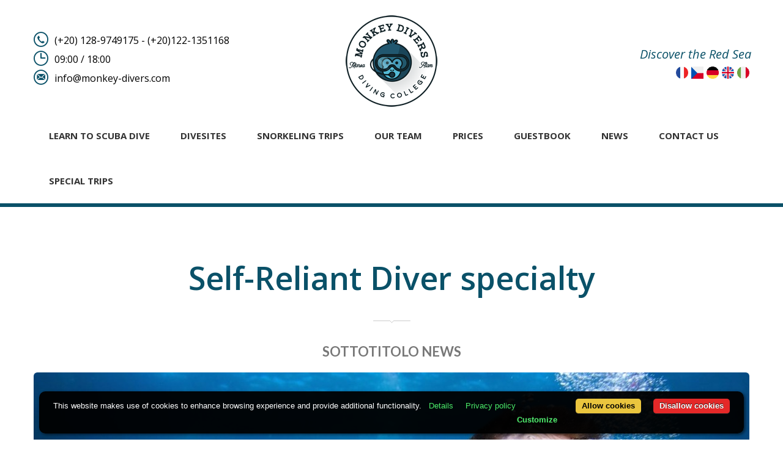

--- FILE ---
content_type: text/html; charset=UTF-8
request_url: https://www.monkey-divers.com/c46f8fe69856d7d8ceea7a64ba727362
body_size: 4124
content:
<!DOCTYPE html>
<html lang="en">
<head>
	<meta charset="utf-8">
	<meta http-equiv="X-UA-Compatible" content="IE=edge">
	<meta name="viewport" content="width=device-width, initial-scale=1">

	<meta name="title" content="">
    <meta name="keywords" content="solo diver,learn how to dive alone,self-reliant">
    <meta name="description" content="">

    <meta property="og:site_name" content="MonkeyDivers">
    <meta property="og:title" content="">
    <meta property="og:description" content="">
    <meta property="og:type" content="website">
    <meta property="og:image" content="https://www.monkey-divers.com/__PUBLIC/106_DT_AdobeStock_50504380-1920x1280.jpeg">

	<link rel="icon" href="favicon.ico">
	<title>Self-Reliant Diver specialty</title>
	<link href="css/plugins/bootstrap.min.css" rel="stylesheet">
	<link href="css/plugins/bootstrap-submenu.css" rel="stylesheet">
	<link href="css/plugins/animate.min.css" rel="stylesheet">
	<link href="css/plugins/nivo-slider.css" rel="stylesheet">
	<link href="css/plugins/slick.css" rel="stylesheet">
	<link href="css/plugins/magnific-popup.css" rel="stylesheet">
	<link href="css/custom.css" rel="stylesheet">
	<link href="font/icons/style.css" rel="stylesheet">
	<link href="https://fonts.googleapis.com/css?family=Lato:100,100i,300,300i,400,400i,500,500i,700,700i,900,900i" rel="stylesheet">
	<link href="https://fonts.googleapis.com/css?family=Open+Sans:300,300i,400,400i,600,600i,700,700i,800,800i" rel="stylesheet">
	<link rel="stylesheet" href="https://use.fontawesome.com/releases/v5.0.13/css/all.css" integrity="sha384-DNOHZ68U8hZfKXOrtjWvjxusGo9WQnrNx2sqG0tfsghAvtVlRW3tvkXWZh58N9jp" crossorigin="anonymous">
</head>

<body>
	<div id="loader-wrapper" class="loader-on">
		<div id="loader">
			<div class="loader">
				<ul>
					<li></li>
					<li></li>
					<li></li>
					<li></li>
					<li></li>
				</ul>
				<p>Loading</p>
			</div>
		</div>
	</div>

	<header class="page-header sticky">
		<nav class="navbar" id="slide-nav">
			<div class="container">
				<div class="header-info-mobile">
					<ul class="contact-list">
						<li><i class="icon-location"></i>Elphistone Marsa Alam Resort, Marsa Alam, Red Sea, Egypt</li>
						<li><i class="icon-call-telephone"></i>(+20) 128-9749175 - (+20)122-1351168</li>
						<li><i class="icon-call-telephone"></i>09:00 / 18:00</li>
						<li><i class="icon-mail"></i><a href="mailto:info@monkey-divers.com">info@monkey-divers.com</a></li>
					</ul>
				</div>
				<div class="header-info-toggle"><i class="icon-up-arrow js-info-toggle"></i></div>
				<div class="navbar-header">
					<div class="header-top">
						<div class="row">
							<div class="col-md-4 hidden-xs hidden-sm">
								<ul class="contact-list" style="margin-top:55px;">
									<li><i class="icon-call-telephone"></i>(+20) 128-9749175 - (+20)122-1351168</li>
									<li><i class="icon-clock-round"></i>09:00 / 18:00</li>
									<li><i class="icon-mail"></i><a href="mailto:info@monkey-divers.com">info@monkey-divers.com</a></li>
								</ul>								
							</div>
							<div class="col-sm-4 logo-wrap">
								<div class="logo">
									<a href="index.php" title="MonkeyDivers : Home"><img src="images/logo-monkey-divers.png" alt="Self-Reliant Diver specialty"></a>
								</div>
							    <div class="hidden-xl hidden-lg hidden-md pull-right" style="margin-top:-70px;">
								    
                                        <a href="index?p=c46f8fe69856d7d8ceea7a64ba727362&lng=4" title=" Fran&ccedil;ais"><img src="__PUBLIC/BANDIERA/4_LNG_france.png" class="flag" alt=" Fran&ccedil;ais"></a>
                                    
                                        <a href="index?p=c46f8fe69856d7d8ceea7a64ba727362&lng=5" title="Cechia"><img src="__PUBLIC/BANDIERA/5_LNG_ceca.png" class="flag" alt="Cechia"></a>
                                    
                                        <a href="index?p=c46f8fe69856d7d8ceea7a64ba727362&lng=3" title="Deutsch"><img src="__PUBLIC/BANDIERA/3_LNG_flag-germany.png" class="flag" alt="Deutsch"></a>
                                    
                                        <a href="index?p=c46f8fe69856d7d8ceea7a64ba727362&lng=2" title="English"><img src="__PUBLIC/BANDIERA/2_LNG_flag-uk.png" class="flag" alt="English"></a>
                                    
                                        <a href="index?p=c46f8fe69856d7d8ceea7a64ba727362&lng=1" title="Italiano"><img src="__PUBLIC/BANDIERA/1_LNG_flag-italy.png" class="flag" alt="Italiano"></a>
                                    
                                </div>
							</div>
							<div class="col-sm-8 col-md-4 hidden-xs hidden-sm">
								<div class="slogan" style="margin-top:55px;">
									<span>Discover the Red Sea</span>
									
                                        <a href="index?p=c46f8fe69856d7d8ceea7a64ba727362&lng=4" title=" Fran&ccedil;ais"><img src="__PUBLIC/BANDIERA/4_LNG_france.png" class="flag" alt=" Fran&ccedil;ais"></a>
                                    
                                        <a href="index?p=c46f8fe69856d7d8ceea7a64ba727362&lng=5" title="Cechia"><img src="__PUBLIC/BANDIERA/5_LNG_ceca.png" class="flag" alt="Cechia"></a>
                                    
                                        <a href="index?p=c46f8fe69856d7d8ceea7a64ba727362&lng=3" title="Deutsch"><img src="__PUBLIC/BANDIERA/3_LNG_flag-germany.png" class="flag" alt="Deutsch"></a>
                                    
                                        <a href="index?p=c46f8fe69856d7d8ceea7a64ba727362&lng=2" title="English"><img src="__PUBLIC/BANDIERA/2_LNG_flag-uk.png" class="flag" alt="English"></a>
                                    
                                        <a href="index?p=c46f8fe69856d7d8ceea7a64ba727362&lng=1" title="Italiano"><img src="__PUBLIC/BANDIERA/1_LNG_flag-italy.png" class="flag" alt="Italiano"></a>
                                    
								</div>
							</div>
						</div>
					</div>
					<button type="button" class="navbar-toggle js-navbar-toggle"><i class="icon icon-menu"></i><i class="icon icon-cancel"></i></button>
				</div>
				<div id="slidemenu" data-hover="dropdown" data-animations="fadeIn">
					<div class="close-menu js-navbar-toggle"><i class="icon-close-cross"></i></div>
					<ul class="main-menu nav navbar-nav">
					    
                            <li>
                                <a href="learn-to-scuba-dive_1" title="LEARN TO SCUBA DIVE" target="_self">LEARN TO SCUBA DIVE</a>
                                
                            </li>
                        
                            <li>
                                <a href="red-sea-divesites-" title="DIVESITES" target="_self">DIVESITES</a>
                                
                                    <ul class="dropdown-menu" role="menu" style="bottom: 100%; top: auto;">
                                        <li><a href="dolphin-house-" title="Dolphin House" target="_self">Dolphin House</a></li><li><a href="coogee-beach-" title="Abu Ghusun Wreck" target="_self">Abu Ghusun Wreck</a></li><li><a href="shaab-marsa-alam" title="Shaab Marsa Alam" target="_self">Shaab Marsa Alam</a></li><li><a href="marsa-murein" title="Marsa Murein" target="_self">Marsa Murein</a></li><li><a href="elphinstone-reef" title="Elphinstone Reef" target="_self">Elphinstone Reef</a></li><li><a href="marsa-assalaia" title="Marsa Assalaia" target="_self">Marsa Assalaia</a></li><li><a href="marsa-egla" title="Marsa Egla" target="_self">Marsa Egla</a></li><li><a href="marsa-abu-dabab" title="Marsa Abu Dabab" target="_self">Marsa Abu Dabab</a></li><li><a href="shaab-abu-dabab-" title="Shaab Abu Dabab " target="_self">Shaab Abu Dabab </a></li><li><a href="halg-shoni" title="Halg Shoni" target="_self">Halg Shoni</a></li>
                                    </ul>
                                
                            </li>
                        
                            <li>
                                <a href="snorkeling-trips-new-special tour " title="Snorkeling trips" target="_self">Snorkeling trips</a>
                                
                            </li>
                        
                            <li>
                                <a href="our-team-" title="Our team" target="_self">Our team</a>
                                
                            </li>
                        
                            <li>
                                <a href="prices" title="Prices" target="_self">Prices</a>
                                
                            </li>
                        
                            <li>
                                <a href="guestbook_1" title="Guestbook" target="_self">Guestbook</a>
                                
                            </li>
                        
                            <li>
                                <a href="news-" title="News" target="_self">News</a>
                                
                            </li>
                        
                            <li>
                                <a href="contact-us_1" title="Contact us" target="_self">Contact us</a>
                                
                            </li>
                        
                            <li>
                                <a href="special-trips" title="Special Trips" target="_self">Special Trips</a>
                                
                            </li>
                        
					</ul>
				</div>
			</div>
		</nav>
	</header>

	<div id="page-content">


	<div class="block">
		<div class="container">
			<h1 class="decor color text-center">Self-Reliant Diver specialty</h1>
			<h5 class="text-center text-muted">sottotitolo news</h5>

			<img src="__PUBLIC/PAGINA_DETTAGLIO/106_DT_AdobeStock_50504380-1920x1280.jpeg" class="img-responsive img-rounded" alt="Self-Reliant Diver specialty">
			<div class="divider"></div>

			<div class="text-center-lg font18">At Monkey Divers DC our instructors offer a lot of specialties. The latest one is Self-Reliant diver Course. With this specialty you will learn how to dive alone and how to face some problems. Contact us for info and booking <a href="mailto:info@monkey-divers.com">info@monkey-divers.com</a>&nbsp;or FB MonkeyDiversDivingCollege</div>
		</div>
	</div>

    


    </div>

	<div class="page-footer">
		<div class="back-to-top hidden-xs"><a href="#top" title="Come back upstairs"><span class="icon icon-up-arrow"></span></a></div>
		<div class="container">
			<div class="footer-menu hidden-sm hidden-xs">
				<ul>
				    
					    <li><a href="learn-to-scuba-dive_1" title="LEARN TO SCUBA DIVE" target="_self">LEARN TO SCUBA DIVE</a></li>
					
					    <li><a href="red-sea-divesites-" title="DIVESITES" target="_self">DIVESITES</a></li>
					
					    <li><a href="snorkeling-trips-new-special tour " title="Snorkeling trips" target="_self">Snorkeling trips</a></li>
					
					    <li><a href="our-team-" title="Our team" target="_self">Our team</a></li>
					
					    <li><a href="prices" title="Prices" target="_self">Prices</a></li>
					
					    <li><a href="guestbook_1" title="Guestbook" target="_self">Guestbook</a></li>
					
					    <li><a href="news-" title="News" target="_self">News</a></li>
					
					    <li><a href="contact-us_1" title="Contact us" target="_self">Contact us</a></li>
					
					    <li><a href="special-trips" title="Special Trips" target="_self">Special Trips</a></li>
					
				</ul>
			</div>
			<div class="row footer-row">
				<div class="col-sm-4">
					<a href="index.php" title="MonkeyDivers"><img src="images/logo-monkey-divers-invert.png" alt="MonkeyDivers"></a>
					<br>
					<a href="#" onclick="document.cookie='cookiebar=;expires=Thu, 01 Jan 1970 00:00:01 GMT;path=/'; setupCookieBar(); return false;">Cookies Settings</a>
				</div>
				<div class="col-sm-4">
					<p class="text-center" style="margin-bottom:0;padding-bottom:0;"><img src="images/tripadvisor_2019.jpg" alt="Certificato di eccellenza Tripadvisor 2019" class="img-fluid" style="margin:0 auto;"></p>
				    <div id="TA_linkingWidgetRedesign146" class="TA_linkingWidgetRedesign">
                        <ul id="Oi8JVHr" class="TA_links nB8UFV">
                            <li id="7pD799uc9" class="30lyLY">
                                <a target="_blank" href="https://www.tripadvisor.com/"><img src="https://www.tripadvisor.com/img/cdsi/partner/tripadvisor_logo_115x18-15079-2.gif" alt="TripAdvisor"/></a>
                            </li>
                        </ul>
                    </div>
                    <script async src="https://www.jscache.com/wejs?wtype=linkingWidgetRedesign&amp;uniq=146&amp;locationId=8750288&amp;lang=en_US&amp;border=true&amp;display_version=2"></script>
				    <style>#CDSWIDLNKR {margin:0 auto;}</style>
				</div>
				<div class="col-sm-4 text-right hidden-xs">
					<a class="ft-social icon fab fa-facebook-square fa-2x" style="margin-left:10px;" href="https://www.facebook.com/monkeydiversdivingcollege/" title="Facebook"></a>
<a class="ft-social icon fab fa-instagram fa-2x" style="margin-left:10px;" href="#monkeydiversdc" title="Instagram"></a>
<a class="ft-social icon fab fa-tripadvisor fa-2x" style="margin-left:10px;" href="https://www.tripadvisor.it/Attraction_Review-g311425-d8750288-Reviews-Monkey_Divers_International-Marsa_Alam_Red_Sea_and_Sinai.html" title="Tripadvisor"></a>
<a class="ft-social icon fab fa-twitter-square fa-2x" style="margin-left:10px;" href="@monkeydiversdc" title="Twitter"></a>
<a class="ft-social icon fab fa-linkedin fa-2x" style="margin-left:10px;" href="" title="Linkedin"></a>
<a class="ft-social icon fab fa-google-plus-square fa-2x" style="margin-left:10px;" href="" title="Google+"></a>
<a class="ft-social icon fab fa-pinterest-square fa-2x" style="margin-left:10px;" href="" title="Pinterest"></a>
<a class="ft-social icon fab fa-youtube fa-2x" style="margin-left:10px;" href="" title="Youtube"></a>
<a class="ft-social icon fab fa-soundcloud fa-2x" style="margin-left:10px;" href="" title="Soundcloud"></a>
<a class="ft-social icon fab fa-skype fa-2x" style="margin-left:10px;" href="" title="Skype"></a>
<a class="ft-social icon fab fa-whatsapp fa-2x" style="margin-left:10px;" href="" title="Whatsapp"></a>

					<div class="copyright">
						&copy; Monkey Divers&nbsp;Diving College<br>
						website <a href="http://www.pubblisitiadv.it" title="Pubblisiti ADV" target="_blank">www.pubblisitiadv.it</a>
					</div>
				</div>
				<div class="col-xs-12 hidden-sm visible-xs text-center">
					<br>
					<a class="ft-social icon fab fa-facebook-square fa-2x" style="margin-left:10px;" href="https://www.facebook.com/monkeydiversdivingcollege/" title="Facebook"></a>
<a class="ft-social icon fab fa-instagram fa-2x" style="margin-left:10px;" href="#monkeydiversdc" title="Instagram"></a>
<a class="ft-social icon fab fa-tripadvisor fa-2x" style="margin-left:10px;" href="https://www.tripadvisor.it/Attraction_Review-g311425-d8750288-Reviews-Monkey_Divers_International-Marsa_Alam_Red_Sea_and_Sinai.html" title="Tripadvisor"></a>
<a class="ft-social icon fab fa-twitter-square fa-2x" style="margin-left:10px;" href="@monkeydiversdc" title="Twitter"></a>
<a class="ft-social icon fab fa-linkedin fa-2x" style="margin-left:10px;" href="" title="Linkedin"></a>
<a class="ft-social icon fab fa-google-plus-square fa-2x" style="margin-left:10px;" href="" title="Google+"></a>
<a class="ft-social icon fab fa-pinterest-square fa-2x" style="margin-left:10px;" href="" title="Pinterest"></a>
<a class="ft-social icon fab fa-youtube fa-2x" style="margin-left:10px;" href="" title="Youtube"></a>
<a class="ft-social icon fab fa-soundcloud fa-2x" style="margin-left:10px;" href="" title="Soundcloud"></a>
<a class="ft-social icon fab fa-skype fa-2x" style="margin-left:10px;" href="" title="Skype"></a>
<a class="ft-social icon fab fa-whatsapp fa-2x" style="margin-left:10px;" href="" title="Whatsapp"></a>

					<div class="copyright">
						&copy; Monkey Divers&nbsp;Diving College<br>
						website <a href="http://www.pubblisitiadv.it" title="Pubblisiti ADV" target="_blank">www.pubblisitiadv.it</a>
					</div>
				</div>
			</div>
		</div>
		<canvas id="footerSea"></canvas>
	</div>

	<script src="js/jquery.js"></script>
	<script>
	$('.main-menu li').each(function(){
	    if($(this).children("ul").length){
	        $(this).addClass('dropdown');
	        $('a',$(this)).eq(0).attr('data-toggle','dropdown');
	        $('a',$(this)).eq(0).attr('data-submenu',$(this,'a').eq(0).text());
	    }
	});

	$('.ft-social').each(function(){
	   if($(this).attr('href')==""){
	       $(this).remove();
	   }
	});
	</script>
	<script src="js/plugins/bootstrap.min.js"></script>
	<script src="js/plugins/jquery.nivo.slider.js"></script>
	<script src="js/plugins/slick.min.js"></script>
	<script src="js/plugins/jquery.magnific-popup.min.js"></script>
	<script src="js/plugins/jquery.waypoints.min.js"></script>
	<script src="js/plugins/jquery.countTo.js"></script>
	<script src="js/plugins/scrollLock.min.js"></script>
	<script src="js/plugins/imagesloaded.pkgd.min.js"></script>
	<script src="js/plugins/isotope.pkgd.min.js"></script>
	<script src="js/custom.js"></script>
	<script type="text/javascript" src="https://cdn.jsdelivr.net/npm/cookie-bar/cookiebar-latest.min.js?theme=flying&customize=1&tracking=1&thirdparty=1&always=1&noGeoIp=1&showNoConsent=1&showPolicyLink=1&privacyPage=https%3A%2F%2Fwww.monkey-divers.com%2Fprivacy-policy-"></script>

<script>!window.jQuery && document.write(unescape('%3Cscript src="__MAIN/resources/jquery.js"%3E%3C/script%3E'))</script><script language="javascript" type="text/javascript" src="__MAIN/resources/jqValidation/jquery.validate.min.js"></script><script language="javascript" type="text/javascript" src="__MAIN/resources/mainF.php"></script><!-- Piwik -->
<script type="text/javascript">
var _paq = _paq || [];
_paq.push(["trackPageView"]);
_paq.push(["enableLinkTracking"]);
(function() {
var u= "https://www.monkey-divers.com/__MAIN/webstats/";
_paq.push(["setTrackerUrl", u+"piwik.php"]);
_paq.push(["setSiteId", "1"]);
var d=document, g=d.createElement("script"), s=d.getElementsByTagName("script")[0]; g.type="text/javascript";
g.defer=true; g.async=true; g.src=u+"piwik.js"; s.parentNode.insertBefore(g,s);
})();
</script>
<!-- End Piwik Code --><script type="text/javascript" src="cookie.js"></script></body>
</html>

--- FILE ---
content_type: text/css
request_url: https://www.monkey-divers.com/css/custom.css
body_size: 18499
content:
/*----------------------------------------
[Table of contents]

1. Main Structure
   1.1 Layout Styles
   1.2 Header
       1.2.1 Slide Menu
   1.3 Footer
   1.4 Main Slider
2. Typography
   2.1 Typography Styles
   2.2 Page Preloader
   2.3 Forms
   2.4 Buttons
   2.5 Social Icons
   2.6 Tags
3. Content
   3.1 Services block
   3.2 Category block
   3.3 Pricing block
   3.4 Text + Number block
   3.5 Icon + Number block
   3.6 Text + Icon block
   3.7 Testimonials block
   3.8 Request form block
   3.9 Gallery block
   3.10 Person block
   3.11 Post block
   3.12 Tips block
   3.13 Blog
   3.14 Calendar
   3.15 News
   3.16 Service Banner
   3.17 Contact Box
   3.18 Coupon
4. Shop
5. Plugins overlay styles



---------------------------------------*/
.vertical-align {
  top: 50%;
  -webkit-transform: translateY(-50%);
  -ms-transform: translateY(-50%);
  transform: translateY(-50%);
}
.horizontal-align {
  left: 50%;
  -webkit-transform: translateX(-50%);
  -ms-transform: translateX(-50%);
  transform: translateX(-50%);
}
.vert-wrapper {
  display: table;
  width: 100%;
  height: 100%;
}
.vert-wrapper .vert {
  display: table-cell;
  height: 100%;
  vertical-align: middle;
}
.no-select {
  user-select: none;
  -o-user-select: none;
  -moz-user-select: none;
  -khtml-user-select: none;
  -webkit-user-select: none;
}
/*---------------------------------------*/
/*--------   1. Main Structure   --------*/
/*---------------------------------------*/
/*--------   1.1 Layout Styles   --------*/
body,
html {
  overflow-x: hidden;
}
.block {
  margin-bottom: 90px;
}
@media (max-width: 991px) {
  .block {
    margin-bottom: 60px;
  }
}
.block.bottom-md-margin {
  margin-bottom: 80px;
}
@media (max-width: 991px) {
  .block.bottom-md-margin {
    margin-bottom: 60px;
  }
}
.block.bottom-sm-margin {
  margin-bottom: 70px;
}
@media (max-width: 991px) {
  .block.bottom-sm-margin {
    margin-bottom: 60px;
  }
}
.block.bottom-xs-margin {
  margin-bottom: 60px;
}
.block.bottom-null {
  margin-bottom: 0;
}
.block.bg-1 {
  background: url(../images/block-bg.jpg) no-repeat fixed center center;
  background-size: cover;
  padding: 75px 0 44px;
  color: #fff;
}
.block.bg-1 h2 {
  color: #fff;
}
.block.bg-2 {
  background-size: cover;
  padding: 0;
  color: #fff;
}
@media (min-width: 768px) {
  .block.bg-2 {
    min-height: 578px;
  }
}
.block.bg-3 {
  background: url(../images/block-bg-3.jpg) no-repeat center center;
  background-size: cover;
  padding: 73px 0 44px;
  color: #fff;
}
.block.bg-3 h2 {
  color: #fff;
}
body.is-ios .block.bg-1,
body.is-ios .block.bg-2,
body.is-ios .block.bg-3 {
  background-attachment: initial !important;
  background-size: cover !important;
}
body:not(.home) #page-content {
  margin-top: 90px;
}
@media (max-width: 767px) {
  .block {
    margin-bottom: 45px;
  }
  body:not(.home) #page-content {
    margin-top: 45px;
  }
}
@media (min-width: 1200px) {
  .container {
    width: 1200px;
  }
}
.block.block-top-lined {
  margin-top: 100px;
}
.block.block-top-lined .container {
  position: relative;
}
.block.block-top-lined .container:before {
  content: '';
  position: absolute;
  top: -50px;
  left: 15px;
  height: 1px;
  width: calc(100% - 30px);
  background-color: #e0eaf2;
}
.asideColumn h4 {
  font-size: 22px;
  line-height: 26px;
  text-transform: uppercase;
  position: relative;
  padding: 3px 0 3px 20px;
}
.asideColumn h4:before {
  content: '';
  position: absolute;
  left: 0;
  top: 0;
  width: 2px;
  height: 100%;
  background-color: #2ea5e9;
}
@media (max-width: 1024px) {
  .animation,
  .animated {
    opacity: 1 !important;
    animation-name: none !important;
    -webkit-animation-name: none !important;
  }
}
@media (max-width: 991px) and (min-width: 768px) {
  .mb-40 {
    margin-bottom: 40px !important;
  }
}
/*--------   1.2 Header          --------*/
header.page-header {
  position: relative;
  z-index: 100000;
  padding: 0;
  margin: 0;
  border: 0;
  font-weight: normal;
}
header .header-top {
  padding: 23px 0 10px;
}
header .logo-wrap {
  text-align: center;
  padding: 25px 15px 0;
}
header .logo img {
  max-width: 100%;
}
header .slogan {
  padding: 20px 0 0 0;
  font-size: 20px;
  line-height: 28px;
  font-style: italic;
  text-align: right;
  color: #0A5168;
}
header .phone {
  display: inline-block;
  padding: 30px 0 0 0;
  font-size: 13px;
  color: #0A5168;
  text-transform: uppercase;
  text-align: right;
  font-weight: normal;
}
header .phone span {
  display: inline-block;
  vertical-align: bottom;
}
header .phone .number {
  margin-bottom: 5px;
  font-size: 32px;
  line-height: 32px;
  color: #4c4c4c;
}
header .phone .number .icon {
  font-size: 34px;
  padding: 0 10px 0 0;
  vertical-align: middle;
}
header .first-mobile {
  float: right;
}
header .contact-list {
  display: inline-block;
  margin: 20px 0 0 0;
  padding: 0;
  list-style: none;
  font-size: 16px;
  line-height: 23px;
}
header .contact-list li {
  margin-bottom: 8px;
  padding: 0 0 0 34px;
  position: relative;
}
header .contact-list [class*='icon-'] {
  position: absolute;
  top: -2px;
  left: 0;
  padding-right: 10px;
  font-size: 24px;
  color: #0A5168;
}
body:not(.home) header.page-header {
  border-bottom: 6px solid #0A5168;
}
@media (min-width: 992px) {
  .navbar-header {
    float: none;
  }
  #navbar-main.affixed-top {
    background: #fff;
  }
  #navbar-main.affix {
    top: 0;
    left: 0;
    right: 0;
    background: rgba(255, 255, 255, 0.9);
    -webkit-box-shadow: 0px 5px 5px 0px rgba(0, 0, 0, 0.1);
    -moz-box-shadow: 0px 5px 5px 0px rgba(0, 0, 0, 0.1);
    box-shadow: 0px 5px 5px 0px rgba(0, 0, 0, 0.1);
  }
  .navbar {
    background-color: transparent;
    border: 0;
    border-radius: 0;
    min-height: 70px;
    margin-bottom: 0;
    padding: 0;
  }
  .ecaret {
    display: none;
  }
  #slidemenu {
    padding-right: 0;
    padding-left: 0;
    text-align: center;
  }
  .nav .open > a,
  .nav .open > a:focus,
  .nav .open > a:hover {
    background-color: transparent;
    color: #0A5168;
  }
  .navbar-nav {
    float: none;
    margin: 0 auto -5px;
    display: inline-block;
  }
  .navbar-nav > li > a {
    font-size: 15px;
    line-height: 30px;
    padding: 22px 25px;
    text-transform: uppercase;
    color: #333333;
    font-weight: bold;
    -webkit-transition: all 200ms ease;
    -moz-transition: all 200ms ease;
    -ms-transition: all 200ms ease;
    -o-transition: all 200ms ease;
  }
  .navbar-nav > li > a:hover,
  .navbar-nav > li > a:focus {
    background-color: transparent;
    color: #0A5168;
  }
  .navbar-nav li.active > a {
    color: #0A5168;
  }
  .navbar-nav .dropdown .dropdown-menu {
    border: 0;
    border-radius: 0;
    padding: 12px 0;
    bottom: auto !important;
    -webkit-box-shadow: 0px 0px 40px 0px rgba(0, 0, 0, 0.2);
    -moz-box-shadow: 0px 0px 40px 0px rgba(0, 0, 0, 0.2);
    box-shadow: 0px 0px 40px 0px rgba(0, 0, 0, 0.2);
  }
  .navbar-nav .dropdown .dropdown-menu li.open > a {
    background-color: transparent;
  }
  .navbar-nav .dropdown .dropdown-menu li > a {
    font-size: 16px;
    line-height: 30px;
    padding: 10px 38px;
    text-transform: uppercase;
    color: #929292;
    border-bottom: 1px solid #f0f0f0;
    -webkit-transition: all 200ms ease;
    -moz-transition: all 200ms ease;
    -ms-transition: all 200ms ease;
    -o-transition: all 200ms ease;
  }
  .navbar-nav .dropdown .dropdown-menu li > a:hover,
  .navbar-nav .dropdown .dropdown-menu li > a:focus {
    background-color: transparent;
    color: #0A5168;
    border-bottom: 1px solid #f0f0f0;
  }
  .navbar-nav .dropdown .dropdown-menu li:last-child > a {
    border-bottom: 0;
  }
  .navbar-nav .dropdown .dropdown-menu .dropdown-menu {
    top: -6px;
  }
  .navbar-nav .dropdown .dropdown-menu .ecaret {
    width: 0;
    height: 0;
    margin-left: 2px;
    vertical-align: middle;
    display: inline-block;
    border: 0;
    float: right;
    margin-top: 0;
    margin-right: -10px;
    position: relative;
    -webkit-transition: all 0.2s ease;
    -moz-transition: all 0.2s ease;
    -ms-transition: all 0.2s ease;
    -o-transition: all 0.2s ease;
  }
  .navbar-nav .dropdown .dropdown-menu .ecaret:before {
    font-family: 'pool';
    content: "\e90f";
  }
  .navbar-nav .dropdown .dropdown-menu li > a:hover .ecaret {
    margin-right: -20px;
  }
}
@media (max-width: 1199px) {
  header .slogan {
    padding: 30px 0 0 0;
    font-size: 18px;
    line-height: 24px;
  }
  header .phone {
    padding: 20px 0 0 0;
    font-size: 14px;
  }
  header .phone .number {
    margin-bottom: 8px;
    font-size: 30px;
    line-height: 34px;
  }
  header .phone .number .icon {
    font-size: 30px;
    padding: 0 10px 0 0;
  }
  header .navbar-nav > li > a {
    padding-left: 10px;
    padding-right: 10px;
    font-size:14px;
  }
}
@media (max-width: 991px) {
  header .container {
    width: 100%;
    padding: 0;
  }
  header .logo-wrap {
    text-align: center;
    width: 100%;
  }
  header .slogan {
    display: none;
  }
  header .phone {
    padding: 10px 0 0 0;
    font-size: 14px;
  }
  header .phone .number {
    margin-bottom: 8px;
    font-size: 30px;
    line-height: 34px;
  }
  header .phone .number .icon {
    font-size: 30px;
    padding: 0 10px 0 0;
  }
  header .navbar-nav > li > a {
    padding-left: 9px;
    padding-right: 9px;
  }
  header .contact-list li {
    margin-bottom: 12px;
  }
}
@media (max-width: 991px) {
  body:not(.home) header.page-header {
    border-bottom: 4px solid #0A5168;
  }
  header.page-header {
    padding: 0;
    margin: 0;
  }
  header .header-top {
    padding: 0;
  }
  header .header-top > .row {
    position: relative;
  }
  header .header-cart-wrap {
    position: absolute;
    top: 0;
    right: 0;
    bottom: 0;
  }
  header .slogan {
    display: none;
  }
  header .logo-wrap {
    text-align: left;
    padding-top: 0;
  }
  header .logo {
    padding: 21px 0;
  }
  header .logo{
    text-align:center;
  }
  header .phone {
    padding: 8px 0 0 50px;
  }
  header .phone div:not(.number) {
    display: none;
  }
  header .phone .number {
    margin-bottom: 0;
    font-size: 24px;
    line-height: 24px;
  }
  header .phone .number .icon {
    font-size: 24px;
    padding: 0 10px 0 0;
    vertical-align: middle;
  }
  header .first-mobile {
    float: none;
  }
  header .navbar {
    position: static;
    min-height: 0;
    border: 0;
    margin: 0;
  }
  header .dropdown-menu {
    border-radius: 0;
  }
  header .navbar-nav .ecaret {
    display: block;
    width: 50px;
    height: 50px;
    border: 0;
    background: rgba(255, 255, 255, 0.05);
    position: absolute;
    z-index: 100;
    top: 0;
    right: 0;
  }
  header .navbar-nav .ecaret:after {
    content: '+';
    position: absolute;
    top: 0;
    width: 100%;
    font-size: 24px;
    line-height: 50px;
    text-align: center;
  }
  header .navbar-nav li.opened > a > .ecaret:after {
    content: '\2013';
    top: -2px;
  }
  header .navbar-nav li {
    background: transparent;
    position: relative;
    float: none;
    border-bottom: 1px solid rgba(255, 255, 255, 0.1);
  }
  header .navbar-nav > li > a,
  header .navbar-nav > li > a:focus {
    font-size: 20px;
    line-height: 30px;
    padding: 10px 20px;
    color: #fff;
    background: transparent;
    text-transform: uppercase;
    -webkit-transition: all 200ms ease;
    -moz-transition: all 200ms ease;
    -ms-transition: all 200ms ease;
    -o-transition: all 200ms ease;
  }
  header .navbar-nav > li > a:hover {
    background-color: rgba(0, 0, 0, 0.2);
    color: #fff;
  }
  header .navbar-nav .open > a,
  header .navbar-nav .open > a:focus,
  header .navbar-nav .open > a:hover,
  header .navbar-nav .opened > a,
  header .navbar-nav .opened > a:focus,
  header .navbar-nav .opened > a:hover {
    background-color: rgba(0, 0, 0, 0.2);
    color: #fff;
  }
  header .navbar-toggle {
    position: absolute;
    top: 50%;
    right: 5px;
    padding: 0 10px;
    margin: -14px 0 0;
    font-size: 26px;
    color: #0A5168;
  }
  header .navbar-toggle .icon-cancel {
    display: none;
    font-size: 26px;
  }
  header .navbar-toggle.slide-active .icon-cancel {
    display: inline;
  }
  header .navbar-toggle.slide-active .icon-menu {
    display: none;
  }
  header .navbar-nav .dropdown-menu,
  header .navbar-nav .opened > .dropdown-menu {
    margin: 0;
    padding: 0;
    display: none;
    width: 100%;
    position: relative;
    background-color: #f0f0f0;
    border: 0;
  }
  header .navbar-nav .dropdown-menu a,
  header .navbar-nav .opened > .dropdown-menu a,
  header .navbar-nav .dropdown-menu a:focus,
  header .navbar-nav .opened > .dropdown-menu a:focus {
    font-size: 16px;
    line-height: 30px;
    color: #333;
    background: transparent;
    padding: 10px 15px 10px 20px;
    -webkit-transition: all 200ms ease;
    -moz-transition: all 200ms ease;
    -ms-transition: all 200ms ease;
    -o-transition: all 200ms ease;
  }
  header .navbar-nav .dropdown-menu a:hover,
  header .navbar-nav .opened > .dropdown-menu a:hover {
    background-color: rgba(0, 0, 0, 0.2);
    color: #fff;
  }
  header .navbar-nav .dropdown-menu .dropdown-menu,
  header .navbar-nav .opened > .dropdown-menu .dropdown-menu {
    background-color: #fcfcfc;
  }
  header .navbar-nav .opened > .dropdown-menu {
    display: block;
    margin-bottom: 5px;
  }
}
@media (max-width: 479px) {
  header .logo img {
    max-width: 145px;
  }
}
.page-header.is-sticky {
  position: fixed !important;
  width: 100%;
  background-color: #ffffff;
  -webkit-box-shadow: 0 2px 3px rgba(0, 0, 0, 0.15);
  -moz-box-shadow: 0 2px 3px rgba(0, 0, 0, 0.15);
  box-shadow: 0 2px 3px rgba(0, 0, 0, 0.15);
}
.page-header.is-sticky .header-info-toggle,
.page-header.is-sticky .header-info-mobile {
  display: none !important;
}
@media (min-width: 992px) {
  .page-header.is-sticky .header-top {
    display: none;
  }
}
@media (min-width: 992px) {
  .header-info-mobile,
  .header-info-toggle {
    display: none;
  }
}
@media (max-width: 991px) {
  header .contact-list {
    float: none;
    margin: 0;
  }
  .navbar-toggle {
    display: block;
  }
  .navbar-header {
    float: none;
  }
  .page-header.is-sticky .header-top {
    display: block;
  }
  .page-header.is-sticky .logo {
    padding: 5px;
  }
  .page-header.is-sticky .logo img {
    max-width: 110px;
  }
  .header-info-mobile {
    display: none;
    position: relative;
    z-index: 1;
    padding: 20px 15px 5px;
    background-color: #eff1f2;
  }
  .header-info-mobile-inside {
    position: relative;
    top: -50px;
    -webkit-transition: 0.2s;
    -moz-transition: 0.2s;
    -ms-transition: 0.2s;
    -o-transition: 0.2s;
  }
  .header-info-mobile.open .header-info-mobile-inside {
    top: 0;
    opacity: 1;
  }
  .header-info-toggle {
    position: relative;
    z-index: 0;
    height: 40px;
    background: #0A5168;
    cursor: pointer;
    text-align: center;
  }
  .header-info-toggle [class*='icon-'] {
    display: block;
    font-size: 22px;
    line-height: 40px;
    -webkit-transition: 0.5s;
    -moz-transition: 0.5s;
    -ms-transition: 0.5s;
    -o-transition: 0.5s;
    padding: 0 12px;
    -webkit-transform: rotate(0deg);
    -moz-transform: rotate(0deg);
    -ms-transform: rotate(0deg);
    -o-transform: rotate(0deg);
    color: #fff;
  }
  .header-info-toggle [class*='icon-']:hover {
    opacity: .7;
  }
  .header-info-toggle.open [class*='icon-'] {
    -webkit-transform: rotate(180deg);
    -moz-transform: rotate(180deg);
    -ms-transform: rotate(180deg);
    -o-transform: rotate(180deg);
  }
}
/*--------   1.2.1 Slide Menu    --------*/
body.slide-active {
  overflow-x: hidden;
}
#page-content {
  position: relative;
  left: 0;
}
#page-content.slide-active {
  padding-top: 0;
}
.navbar-header {
  position: relative;
}
.close-menu {
  display: none;
}
@media (max-width: 991px) {
  #slide-nav .container {
    margin: 0!important;
    padding: 0!important;
    height: 100%;
  }
  #slide-nav .navbar-header {
    margin: 0 auto;
    padding: 0 15px;
  }
  #slide-nav .navbar.slide-active {
    position: absolute;
    width: 270px;
    top: -1px;
    z-index: 1000;
  }
  #slide-nav #slidemenu {
    left: -100%;
    width: 270px;
    min-width: 0;
    position: absolute;
    padding-left: 0;
    z-index: 2;
    top: 0;
    margin: 0;
    overflow-y: auto;
    max-height: 100vh;
    background: #0A5168;
  }
  #slide-nav #slidemenu .navbar-nav {
    min-width: 0;
    width: 100%;
    margin: 40px 0 0;
  }
  #slide-nav #slidemenu .navbar-nav .dropdown-menu li a {
    min-width: 0;
    width: 100%;
    white-space: normal;
  }
  #slide-nav {
    border-top: 0;
  }
  #navbar-height-col {
    position: fixed;
    top: 0;
    height: 100%;
    bottom: 0;
    width: 270px;
    left: -270px;
    background: #0A5168;
  }
  .close-menu {
    display: block;
    position: fixed;
    z-index: 1001;
    width: 270px;
    padding: 0 10px;
    height: 40px;
    color: #fff;
    text-align: right;
    text-transform: uppercase;
    font-size: 20px;
    line-height: 40px;
    cursor: pointer;
    background: #083e4f;
  }
  .close-menu:hover {
    opacity: .7;
  }
}
@media (min-width: 992px) {
  #page-content {
    left: 0 !important;
  }
  .navbar.navbar-fixed-top.slide-active {
    position: fixed;
  }
  .navbar-header {
    left: 0 !important;
  }
}
@media (max-width: 767px) {
  #slide-nav #slidemenu .navbar-nav {
    margin-bottom: 65px;
  }
}
/*--------   1.3 Footer          --------*/
.page-footer {
  position: relative;
  background: url(../images/footer-bg.jpg) repeat-x center bottom #0099e7;
  color: #fff;
  padding: 48px 0 54px;
  clear: both;
}
.page-footer a {
  color: #fff;
}
.page-footer .container {
  position: relative;
  z-index: 100;
}
.page-footer .footer-menu {
  text-align: center;
  margin-bottom: 25px;
}
.page-footer .footer-menu ul {
  margin: 0;
  padding: 0;
}
.page-footer .footer-menu ul li {
  display: inline;
  margin: 0 24px 5px;
}
@media (max-width: 1199px) {
  .page-footer .footer-menu ul li {
    margin: 0 12px 5px;
  }
}
@media (max-width: 767px) {
  .page-footer .footer-menu ul li {
    margin: 0 8px 5px;
  }
}
.page-footer .footer-menu ul li a {
  font-size: 18px;
  line-height: 20px;
  text-transform: uppercase;
  color: #fff;
}
.page-footer .footer-menu ul li a:hover {
  text-decoration: underline;
}
.page-footer .logo {
  text-align: center;
}
.page-footer .logo img {
  max-width: 100%;
  display: inline-block;
}
.page-footer .location {
  position: relative;
  margin: 32px 0 0 0;
  padding: 0 0 0 38px;
  color: #fff;
  text-transform: uppercase;
  text-align: left;
  font-size: 16px;
  line-height: 20px;
}
.page-footer .location span {
  display: inline-block;
  vertical-align: bottom;
}
.page-footer .location .icon {
  position: absolute;
  left: 2px;
  top: 0;
  font-size: 26px;
  padding: 0 7px 0 0;
  vertical-align: middle;
}
.page-footer .first-mobile {
  float: right;
}
.page-footer .phone {
  margin: 29px 0 0 0;
  color: #fff;
  text-transform: uppercase;
  text-align: right;
}
.page-footer .phone span {
  display: inline-block;
  vertical-align: bottom;
}
.page-footer .phone .number {
  font-size: 30px;
  line-height: 30px;
  color: #fff;
}
.page-footer .phone .number .icon {
  font-size: 26px;
  padding: 0 7px 0 0;
  vertical-align: middle;
}
.page-footer .footer-bot {
  text-align: center;
}
.page-footer .copyright {
  font-size: 16px;
  line-height: 22px;
  margin: 18px 0 20px;
}
.page-footer .contact-list {
  display: inline-block;
  min-width: 270px;
  margin: 20px auto 0;
  padding: 0;
  list-style: none;
  font-size: 16px;
  line-height: 20px;
}
.page-footer .contact-list li {
  margin-bottom: 20px;
  padding: 0 0 0 34px;
  position: relative;
}
.page-footer .contact-list [class*='icon-'] {
  position: absolute;
  top: -2px;
  left: 0;
  padding-right: 10px;
  font-size: 24px;
}
@media (max-width: 991px) {
  .page-footer .phone-number {
    font-size: 30px;
    position: relative;
    top: -2.5px;
  }
}
.page-footer .col-sm-4:last-child .contact-list {
  float: right;
}
@media (max-width: 991px) {
  .page-footer {
    padding: 25px 0 35px;
  }
  .page-footer .phone .number {
    font-size: 20px;
    line-height: 40px;
  }
  .page-footer .phone .number span {
    vertical-align: middle;
  }
  .page-footer .phone .number .icon {
    font-size: 26px;
    padding: 0 7px 0 0;
  }
  .page-footer .footer-row {
    display: flex;
    flex-wrap: wrap;
  }
  .page-footer .footer-row > [class*='col-']:not(.logo-wrap) {
    flex: 0 0 49%;
    max-width: 49%;
    display: flex;
    justify-content: center;
  }
  .page-footer .col-sm-4:last-child .contact-list {
    float: none;
  }
  .page-footer .logo-wrap {
    order: 2;
    flex: 0 0 100%;
    min-width: 100%;
    margin: 25px 0 20px;
  }
}
@media (max-width: 767px) {
  .page-footer {
    padding: 45px 10px;
  }
  .page-footer .location {
    margin: 0 0 10px;
    padding: 0 0 0 38px;
    font-size: 16px;
    line-height: 20px;
  }
  .page-footer .phone {
    margin: 0 0 10px;
    text-align: left;
  }
  .page-footer .phone .number {
    font-size: 26px;
    line-height: 30px;
  }
  .page-footer .phone .number .icon {
    font-size: 26px;
    padding: 0 7px 0 0;
  }
  .page-footer .footer-row > [class*='col-']:not(.logo-wrap) {
    flex-basis: 100%;
    min-width: 100%;
    display: flex;
    justify-content: center;
  }
  .page-footer .first-mobile {
    float: none;
  }
  .page-footer .contact-list {
    margin: 0;
  }
}
/* back to top button */
.back-to-top {
  position: fixed;
  bottom: -50px;
  opacity: 0;
  visibility: hidden;
  right: 15px;
  z-index: 1000;
  -webkit-transition: all 0.4s ease;
  -moz-transition: all 0.4s ease;
  -ms-transition: all 0.4s ease;
  -o-transition: all 0.4s ease;
}
@media (max-width: 1199px) {
  .back-to-top {
    right: 15px;
  }
}
@media (min-width: 992px) {
  .back-to-top {
    margin-bottom: 0 !important;
  }
}
@media (max-width: 991px) {
  .back-to-top {
    right: 15px;
  }
}
.back-to-top a {
  display: block;
  color: #0A5168;
  font-size: 60px;
  line-height: 60px;
  text-align: center;
  text-decoration: none;
  -webkit-transition: all 0.3s ease;
  -moz-transition: all 0.3s ease;
  -ms-transition: all 0.3s ease;
  -o-transition: all 0.3s ease;
}
.back-to-top:hover a {
  color: #0A5168;
}
.back-to-top.visible {
  opacity: 1;
  visibility: visible;
  bottom: 27px;
}
@media (max-width: 991px) {
  .back-to-top.visible {
    bottom: 23px;
  }
}
@media (max-width: 767px) {
  .back-to-top.visible {
    bottom: 42px;
  }
}
@media (max-width: 767px) and (orientation: landscape) {
  body.is-ios .back-to-top.visible {
    bottom: 55px !important;
  }
}
#footerSea {
  width: calc(100% + 15px);
  position: absolute;
  bottom: 0;
  left: -15px;
  z-index: 0;
  opacity: 0.1;
  pointer-events: none;
}
/*--------   1.4 Main Slider     --------*/
.slider-wrapper {
  position: relative;
}
#slider {
  margin-bottom: 100px;
  height: 700px;
}
@media (max-width: 767px) {
  #slider {
    margin-bottom: 45px;
    height: 400px;
  }
}
@media (max-width: 479px) {
  #slider {
    min-height: 133px;
  }
  .theme-default .nivoSlider img {
    min-height: 133px;
  }
}
#sea {
  width: 100%;
  position: absolute;
  bottom: 0;
  z-index: 1000;
  opacity: 0.15;
  pointer-events: none;
}
.nivo-caption .text {
  -webkit-animation-duration: 1s;
  animation-duration: 1s;
  -webkit-animation-fill-mode: backwards;
  -moz-animation-fill-mode: backwards;
  -ms-animation-fill-mode: backwards;
  -o-animation-fill-mode: backwards;
  animation-fill-mode: backwards;
  -webkit-animation-iteration-count: none;
  animation-iteration-count: none;
}
.nivo-caption .text1 {
  font-family: Lato, sans-serif;
  font-weight: 400;
  font-size: 80px;
  margin-bottom: .6em;
  line-height: 1em;
  -webkit-animation-delay: 1s;
  animation-delay: 1s;
  -webkit-animation-name: fadeInDown;
  animation-name: fadeInDown;
}
@media (max-width: 1199px) {
  .nivo-caption .text1 {
    font-size: 42px;
    line-height: 46px;
  }
}
@media (max-width: 479px) {
  .nivo-caption .text1 {
    font-size: 24px;
    line-height: 28px;
  }
}
.nivo-caption .text2 {
  font-family: Lato, sans-serif;
  font-weight: 300;
  font-size: 30px;
  margin-bottom: 1.7em;
  line-height: 1em;
  -webkit-animation-delay: 1.5s;
  animation-delay: 1.5s;
  -webkit-animation-name: fadeIn;
  animation-name: fadeIn;
}
@media (max-width: 1199px) {
  .nivo-caption .text2 {
    font-size: 22px;
  }
}
@media (max-width: 767px) {
  .nivo-caption .text2 {
    margin-bottom: 1em;
  }
}
@media (max-width: 479px) {
  .nivo-caption .text2 {
    display: none;
  }
}
.nivo-caption .text3 {
  -webkit-animation-delay: 2s;
  animation-delay: 2s;
  -webkit-animation-name: fadeInUp;
  animation-name: fadeInUp;
}
.nivo-caption {
  position: absolute;
  left: 0;
  right: 0;
  top: 0;
  bottom: 0;
  overflow: hidden;
  background: 0 0;
  text-align: center;
  opacity: 1;
}
.nivo-caption a.btn {
  display: inline-block !important;
  text-decoration: none;
  font-size: 20px;
  font-weight: bold;
  line-height: 1em;
  padding: 1.15em 1.6em;
  border-radius: .5em;
  height: auto;
  text-transform: uppercase;
  -webkit-transition: all 200ms ease;
  -moz-transition: all 200ms ease;
  -ms-transition: all 200ms ease;
  -o-transition: all 200ms ease;
}
@media (max-width: 1199px) {
  .nivo-caption a.btn {
    font-size: 12px;
    padding: 1.25em 1.6em;
  }
  .nivo-directionNav {
    display: none;
  }
}
@media (max-width: 479px) {
  .nivo-caption a.btn {
    font-size: 12px;
    padding: 1.1em 1.2em;
  }
}
/*---------------------------------------*/
/*--------     2. Typography     --------*/
/*---------------------------------------*/
/*-------  2.1 Typography Styles --------*/
body {
  font-family: 'Open Sans', sans-serif;
  color: #000000;
  font-size: 15px;
  line-height: 22px;
  font-weight: 400;
}
@media (max-width: 767px) {
  body {
    font-size: 14px;
    line-height: 20px;
  }
}
a {
  color: #000000;
}
p {
  font-size: 15px;
  line-height: 22px;
  margin-bottom: 22px;
}
@media (max-width: 767px) {
  p {
    font-size: 14px;
    line-height: 20px;
    margin-bottom: 20px;
  }
}
p.font16 {
  font-size: 16px;
}
@media (max-width: 767px) {
  p.font16 {
    font-size: 15px;
  }
}
p.font18 {
  font-size: 18px;
  line-height: 26px;
  margin-bottom: 26px;
}
@media (max-width: 767px) {
  p.font18 {
    font-size: 16px;
    line-height: 22px;
    margin-bottom: 22px;
  }
}
p.font52 {
  font-size: 52px;
  line-height: 1em;
  margin-bottom: 35px;
  font-weight: 600;
}
@media (max-width: 767px) {
  p.font52 {
    font-size: 40px;
    margin-bottom: 35px;
  }
}
p.font30 {
  font-size: 30px;
  line-height: 1em;
  font-weight: 300;
  font-family: 'Lato', sans-serif;
  margin-bottom: 25px;
}
@media (max-width: 767px) {
  p.font30 {
    font-size: 20px;
    margin-bottom: 25px;
  }
}
.color {
  color: #0A5168;
}
h1,
h2 {
  font-size: 52px;
  line-height: 1em;
  padding: 0 0 20px;
  margin: 0 0 60px;
  font-family: 'Open Sans', sans-serif;
  font-weight: 600;
  color: #4c4c4c;
}
@media (max-width: 767px) {
  h1,
  h2 {
    font-size: 40px;
    line-height: 1em;
    padding: 0 0 10px;
    margin: 0 0 30px;
  }
}
@media (max-width: 479px) {
  h1,
  h2 {
    font-size: 34px;
    line-height: 1em;
    padding: 0 0 10px;
    margin: 0 0 20px;
  }
}
h1.decor,
h2.decor {
  padding: 0 0 48px;
  margin-bottom: 33px;
  background: url(../images/h-decor.png) no-repeat center bottom;
}
@media (max-width: 767px) {
  h1.decor,
  h2.decor {
    padding: 0 0 25px;
    margin-bottom: 25px;
  }
}
h1.decor.decor-white,
h2.decor.decor-white {
  background-image: url(../images/h-decor-white.png);
}
h3 {
  font-size: 42px;
  line-height: 1em;
  padding: 0;
  margin: 0 0 40px;
  font-family: 'Open Sans', sans-serif;
  font-weight: 600;
  color: #4c4c4c;
}
@media (max-width: 767px) {
  h3 {
    font-size: 30px;
    line-height: 1em;
    padding: 0 0 10px;
    margin: 0 0 30px;
  }
}
h3.decor {
  padding: 0 0 45px;
  margin-bottom: 28px;
  background: url(../images/h-decor.png) no-repeat center bottom;
}
@media (max-width: 767px) {
  h3.decor {
    padding: 0 0 25px;
    margin-bottom: 25px;
  }
}
h4 {
  font-size: 26px;
  line-height: 1.154em;
  padding: 0;
  margin: 0 0 20px;
  font-family: 'Lato', sans-serif;
  font-weight: 700;
  color: #4c4c4c;
}
@media (max-width: 767px) {
  h4 {
    font-size: 24px;
    margin: 0 0 15px;
  }
}
@media (max-width: 479px) {
  h4 {
    font-size: 20px;
    margin: 0 0 15px;
  }
}
h5 {
  font-size: 22px;
  line-height: 1.273em;
  padding: 0;
  margin: 0 0 20px;
  font-family: 'Lato', sans-serif;
  font-weight: bold;
  text-transform: uppercase;
  color: #272727;
}
h6 {
  font-size: 18px;
  line-height: 26px;
  margin: 0;
  padding: 0;
  font-family: 'Lato', sans-serif;
  font-weight: bold;
  color: #272727;
}
.divider {
  clear: both;
  height: 35px;
}
@media (max-width: 767px) {
  .divider {
    height: 20px;
  }
}
.divider-line {
  clear: both;
  height: 50px;
  margin-top: 50px;
  border-top: 1px solid #e0eaf2;
}
@media (max-width: 767px) {
  .divider-line {
    margin-top: 30px;
    height: 30px;
  }
}
.divider-line-sm {
  clear: both;
  height: 30px;
  margin-top: 30px;
  border-top: 1px solid #e0eaf2;
}
.divider-xl {
  clear: both;
  height: 85px;
}
@media (max-width: 767px) {
  .divider-xl {
    height: 60px;
  }
}
.divider-lg {
  clear: both;
  height: 65px;
}
@media (max-width: 767px) {
  .divider-lg {
    height: 40px;
  }
}
.divider-md {
  clear: both;
  height: 45px;
}
@media (max-width: 767px) {
  .divider-md {
    height: 30px;
  }
}
.divider-sm {
  clear: both;
  height: 15px;
}
@media (max-width: 767px) {
  .divider-sm {
    height: 10px;
  }
}
.divider-xs {
  clear: both;
  height: 10px;
}
.divider-xxs {
  clear: both;
  height: 5px;
}
.address-logo {
  margin-bottom: 10px;
}
@media (max-width: 991px) {
  .address-logo {
    max-width: 180px;
  }
}
@media (max-width: 479px) {
  .address-logo {
    max-width: 130px;
  }
}
.address-block {
  position: relative;
  padding: 0 0 20px 52px;
  font-size: 16px;
  line-height: 26px;
}
@media (max-width: 479px) {
  .address-block {
    font-size: 14px;
    line-height: 22px;
  }
}
.address-block .icon {
  position: absolute;
  top: 0;
  left: 0;
  font-size: 40px;
  line-height: 40px;
  color: #0A5168;
}
.address-block h6 {
  font-size: 18px;
  line-height: 26px;
  margin: 0;
  padding: 0;
  font-weight: bold;
}
#map {
  width: 100%;
  height: 325px;
  margin: 0;
  border: 0;
  overflow: hidden;
}
.quote {
  margin-top: 40px;
  margin-bottom: 40px;
  color: #7a8288;
  font-size: 15px;
  line-height: 1.2em;
  font-style: italic;
  padding-left: 100px;
  position: relative;
}
@media (max-width: 991px) {
  .quote {
    padding-left: 55px;
  }
}
.quote:before {
  font-family: Georgia, serif;
  font-size: 200px;
  line-height: 1em;
  font-style: normal;
  content: "“";
  position: absolute;
  left: 0;
  top: -20px;
  color: #e8eaec;
}
@media (max-width: 991px) {
  .quote:before {
    font-size: 100px;
  }
}
.quote-simple {
  margin-top: 20px;
  margin-bottom: 20px;
  color: #7a8288;
  font-size: 15px;
  line-height: 22px;
  font-style: italic;
  padding-left: 20px;
  position: relative;
}
ul.marker-list {
  margin: 35px 0 0;
  padding: 0;
  font-size: 16px;
  line-height: 22px;
  text-align: left;
  list-style: none;
}
ul.marker-list li {
  padding: 0 0 12px 23px;
  position: relative;
}
ul.marker-list li:after {
  content: '\e913';
  font-family: 'pool';
  color: #0A5168;
  display: block;
  position: absolute;
  left: 0;
  top: 0;
  font-size: 16px;
}
ul.marker-list li span {
  color: #b1b1b1;
}
ul.marker-list.pad-left {
  padding-left: 28px;
  margin: 25px 0 0;
}
ul.marker-list.pad-left li {
  padding: 0 0 10px 30px;
}
ul.service-list {
  margin: 20px 0 35px 20px;
  padding: 0;
  list-style: none;
}
ul.service-list li {
  position: relative;
  border-bottom: 1px solid #e5edf4;
  font-size: 18px;
  line-height: 24px;
}
ul.service-list li:last-child {
  border-bottom: 0;
}
ul.service-list li a {
  display: block;
  padding: 6px 10px 6px 26px;
  -webkit-transition: 0.2s;
  -moz-transition: 0.2s;
  -ms-transition: 0.2s;
  -o-transition: 0.2s;
}
ul.service-list li a:after {
  content: '\e913';
  font-family: 'pool';
  color: #0A5168;
  display: block;
  position: absolute;
  left: 0;
  top: 6px;
  font-size: 16px;
  -webkit-transition: 0.2s;
  -moz-transition: 0.2s;
  -ms-transition: 0.2s;
  -o-transition: 0.2s;
}
ul.service-list li:hover a,
ul.service-list li.active a {
  color: #2ea5e9;
  text-decoration: none;
  padding-left: 36px;
  padding-right: 0;
}
ul.service-list li:hover a:after,
ul.service-list li.active a:after {
  color: #2ea5e9;
  left: 10px;
}
ul.service-list-1 {
  margin: 20px 0 0 0;
  padding: 0;
  list-style: none;
}
ul.service-list-1 li {
  position: relative;
  font-size: 15px;
  line-height: 20px;
}
ul.service-list-1 li:last-child {
  border-bottom: 0;
}
ul.service-list-1 li a {
  display: block;
  padding: 8px 0 8px 30px;
  -webkit-transition: 0.2s;
  -moz-transition: 0.2s;
  -ms-transition: 0.2s;
  -o-transition: 0.2s;
}
ul.service-list-1 li a:after {
  content: '\e913';
  font-family: 'pool';
  color: #0A5168;
  display: block;
  position: absolute;
  left: 0;
  top: 8px;
  font-size: 16px;
  -webkit-transition: 0.2s;
  -moz-transition: 0.2s;
  -ms-transition: 0.2s;
  -o-transition: 0.2s;
}
ul.service-list-1 li:hover a,
ul.service-list-1 li.active a {
  color: #2ea5e9;
  text-decoration: none;
}
ul.service-list-1 li:hover a:after,
ul.service-list-1 li.active a:after {
  color: #2ea5e9;
}
.animated {
  -webkit-animation-duration: .6s;
  animation-duration: .6s;
  -webkit-animation-fill-mode: both;
  animation-fill-mode: both;
  opacity: 1;
}
.animation,
.step-animation {
  opacity: 0;
  opacity: 1\9;
}
.nav-tabs {
  border-bottom: 1px solid #d8d8d8;
}
.nav-tabs > li {
  margin: 0 20px;
}
@media (max-width: 479px) {
  .nav-tabs > li {
    width: 100%;
    margin: 0;
  }
}
.nav-tabs > li.active > a,
.nav-tabs > li.active > a:focus,
.nav-tabs > li.active > a:hover {
  border-width: 0;
}
.nav-tabs > li > a {
  padding-left: 0;
  padding-right: 0;
  font-size: 18px;
  line-height: 24px;
  font-weight: bold;
  border: none;
  color: #292929;
  text-transform: uppercase;
  text-decoration: none;
  -webkit-transition: 0.2s;
  -moz-transition: 0.2s;
  -ms-transition: 0.2s;
  -o-transition: 0.2s;
}
.nav-tabs > li.active > a,
.nav-tabs > li > a:hover {
  border: none;
  color: #0A5168 !important;
  background: transparent;
}
.nav-tabs > li > a::after {
  content: "";
  background: #0A5168;
  height: 4px;
  position: absolute;
  width: 100%;
  left: 0px;
  bottom: -1px;
  -webkit-transition: 0.2s;
  -moz-transition: 0.2s;
  -ms-transition: 0.2s;
  -o-transition: 0.2s;
  transform: scale(0);
}
.nav-tabs > li.active > a::after,
.nav-tabs > li:hover > a::after {
  transform: scale(1);
}
.tab-nav > li > a::after {
  background: #0A5168 none repeat scroll 0% 0%;
  color: #fff;
}
.tab-pane {
  padding: 15px 0;
}
.tab-content {
  padding: 20px;
}
@media (max-width: 479px) {
  .tab-content {
    padding: 0;
  }
}
.tab-services .tab-content {
  position: relative;
}
.tab-services .tab-content > .tab-pane {
  display: block;
  position: absolute;
  width: calc(100% + 30px);
  top: -10000px;
}
.tab-services .tab-content > .active {
  position: relative;
  top: 0;
}
.nav-pills {
  margin: 70px 0 47px;
  text-align: center;
}
.nav-pills > li {
  display: inline-block;
  float: none;
  margin: 0 3px 10px 3px;
}
.nav-pills > li > a {
  display: block;
  border-radius: 0;
  padding: 0 18px;
  min-width: 50px;
  border: 1px solid #eaeaea;
  font-size: 14px;
  line-height: 53px;
  color: #383838;
  text-decoration: none;
  text-align: center;
}
.nav-pills > li.active > a,
.nav-pills > li.active > a:focus,
.nav-pills > li.active > a:hover {
  background: #0A5168;
  border-color: #0A5168;
  color: #383838;
}
.pagination {
  margin: 20px 0 0;
}
.pagination > li > a,
.pagination > li > span {
  padding: 0 15px;
  min-width: 47px;
  font-size: 16px;
  line-height: 49px;
  font-weight: 700;
  font-family: 'Lato', sans-serif;
  color: #0A5168;
  background-color: #fff;
  border: 1px solid #0A5168;
  margin: 0 9px 0 0;
  text-align: center;
  border-radius: 12px;
  -webkit-transition: 0.2s;
  -moz-transition: 0.2s;
  -ms-transition: 0.2s;
  -o-transition: 0.2s;
}
.pagination > li:first-child > a,
.pagination > li:first-child > span,
.pagination > li:last-child > a,
.pagination > li:last-child > span {
  border-radius: 12px;
}
.pagination > li > a:hover,
.pagination > li > span:hover {
  color: #fff;
  background-color: #0A5168;
  border-color: #0A5168;
}
.pagination > .active > a,
.pagination > .active > span,
.pagination > .active > a:hover,
.pagination > .active > span:hover {
  color: #fff;
  background-color: #0A5168;
  border-color: #0A5168;
}
.more-link {
  font-size: 18px;
  line-height: 20px;
  font-weight: bold;
  color: #0A5168;
}
@media (max-width: 479px) {
  .more-link {
    font-size: 16px;
  }
}
@media and (min-width: 1200px) {
  .text-center-lg {
    text-align: center;
  }
  .text-left-lg {
    text-align: left;
  }
  .text-right-lg {
    text-align: right;
  }
}
@media (max-width: 1199px) and (min-width: 992px) {
  .text-center-md {
    text-align: center;
  }
  .text-left-md {
    text-align: left;
  }
  .text-right-md {
    text-align: right;
  }
}
@media (max-width: 991px) and (min-width: 768px) {
  .text-center-sm {
    text-align: center;
  }
  .text-left-sm {
    text-align: left;
  }
  .text-right-sm {
    text-align: right;
  }
}
@media (max-width: 767px) {
  .text-center-xs {
    text-align: center;
  }
  .text-left-xs {
    text-align: left;
  }
  .text-right-xs {
    text-align: right;
  }
}
/*-------- 2.2 Page Preloader    --------*/
#loader-wrapper {
  position: fixed;
  top: 0;
  left: 0;
  width: 100%;
  height: 100%;
  z-index: 10000000;
  background-color: #28bceb;
}
#loader-wrapper.loader-off {
  display: none !important;
}
#loader {
  display: block;
  margin: -25px 0 0 -65px;
  height: 50px;
  width: 130px;
  position: relative;
  top: 50%;
  left: 50%;
}
.loaded #loader-wrapper {
  opacity: 0;
  transition: all 0.3s ease-out;
}
.loader ul {
  margin: 0;
  padding: 0;
}
.loader ul li {
  position: relative;
  bottom: 0;
  display: inline-block;
  width: 20px;
  height: 20px;
  margin-left: 3px;
  background-color: rgba(255, 255, 255, 0.9);
  border-radius: 50%;
  animation-name: UpAndDown;
  animation-duration: 2s;
  animation-iteration-count: infinite;
  animation-timing-function: ease-in-out;
}
.loader ul li:nth-child(1) {
  margin-left: 0;
}
.loader ul li:nth-child(2) {
  animation-delay: .2s;
}
.loader ul li:nth-child(3) {
  animation-delay: .4s;
}
.loader ul li:nth-child(4) {
  animation-delay: .6s;
}
.loader ul li:nth-child(5) {
  animation-delay: .7s;
}
@keyframes UpAndDown {
  0% {
    bottom: 0px;
  }
  30% {
    bottom: 50px;
  }
  60% {
    bottom: 0px;
  }
}
.loader p {
  text-align: center;
  color: #fff;
  font-size: 16px;
  letter-spacing: 2px;
}
/*-------- 2.3 Forms             --------*/
.input-custom {
  appearance: none;
  margin-bottom: 4px;
  padding: 13px 15px 13px;
  font-size: 16px;
  line-height: 20px;
  height: 46px;
  background: #fff;
  border: 0;
  border-radius: 2px;
  color: #000;
  -webkit-box-shadow: none;
  -moz-box-shadow: none;
  box-shadow: none;
}
.input-custom:hover,
.input-custom:focus,
.input-custom.focus {
  -webkit-box-shadow: none;
  -moz-box-shadow: none;
  box-shadow: none;
  outline: none;
}
.input-custom.input-full {
  width: 100%;
}
.textarea-custom {
  appearance: none;
  margin-bottom: 4px;
  padding: 13px 15px 13px;
  font-size: 16px;
  line-height: 20px;
  height: 46px;
  background: #fff;
  border: 0;
  border-radius: 2px;
  color: #000;
  -webkit-box-shadow: none;
  -moz-box-shadow: none;
  box-shadow: none;
  min-height: 235px;
  height: auto;
}
.textarea-custom:hover,
.textarea-custom:focus,
.textarea-custom.focus {
  -webkit-box-shadow: none;
  -moz-box-shadow: none;
  box-shadow: none;
  outline: none;
}
.textarea-custom.input-full {
  width: 100%;
}
.input-wrapper {
  position: relative;
}
.placeholder {
  font-size: 16px;
  line-height: 20px;
  color: #686969;
}
input::-webkit-input-placeholder {
  font-size: 16px;
  line-height: 20px;
  color: #686969;
}
input::-moz-placeholder {
  font-size: 16px;
  line-height: 20px;
  color: #686969;
}
input:-ms-input-placeholder {
  font-size: 16px;
  line-height: 20px;
  color: #686969;
}
input:-moz-placeholder {
  font-size: 16px;
  line-height: 20px;
  color: #686969;
}
.required {
  color: red;
}
input.input-custom,
textarea.textarea-custom,
.select-wrapper select.input-custom,
.select-wrapper select.select-custom {
  -webkit-appearance: none;
  -moz-appearance: none;
}
.select-wrapper {
  position: relative;
}
.select-wrapper:before {
  content: '\25BE';
  position: absolute;
  right: 1px;
  top: 1px;
  bottom: 1px;
  width: 44px;
  height: 44px;
  font-size: 14px;
  line-height: 44px;
  pointer-events: none;
  color: #000;
  text-align: center;
  background-color: #fff;
}
.select-wrapper select {
  padding-right: 50px;
  padding-left: 15px;
  height: 46px;
  width: 100%;
  background-color: #fff;
  color: #2b2b2b;
  border: 0;
}
select {
  -moz-appearance: none;
  -webkit-appearance: none;
}
/*for IE10*/
select::-ms-expand {
  display: none;
}
.contact-form {
  margin-bottom: 15px;
  margin-top: 20px;
}
.contact-form .input-custom,
.contact-form .textarea-custom {
  margin-bottom: 15px;
  border: 1px solid #dbdbdb;
  padding: 16px 15px 17px;
  height: 50px;
}
label {
  font-size: 17px;
  line-height: 24px;
  font-weight: 500;
  margin-bottom: 5px;
  color: #000;
}
form label.error {
  display: block;
  color: #ff0000;
  font-size: 14px !important;
  margin-top: -15px;
  opacity: 1 !important;
}
#success,
#error,
.successform,
.errorform {
  display: none;
}
#success span,
#error span,
.successform span,
.errorform span {
  display: block;
}
#success span p,
#error span p,
.successform span p,
.errorform span p {
  margin-top: 15px;
}
#success span p,
.successform span p {
  color: #2990d6;
}
#error span p,
.errorform span p {
  color: #c0392b;
}
.form-popup-wrap {
  display: inline-block;
  position: relative;
}
.form-popup-wrap-full {
  width: 100%;
}
.form-popup {
  position: absolute;
  z-index: 101;
  width: 865px;
  left: 50%;
  margin-left: -433px;
  visibility: hidden;
  top: 100px;
  opacity: 0;
  text-align: left;
  -webkit-transition: top 0.3s;
  -moz-transition: top 0.3s;
  -ms-transition: top 0.3s;
  -o-transition: top 0.3s;
}
.form-popup.form-popup-top {
  top: auto;
  bottom: 100px;
  -webkit-transition: bottom 0.3s;
  -moz-transition: bottom 0.3s;
  -ms-transition: bottom 0.3s;
  -o-transition: bottom 0.3s;
}
@media (max-width: 991px) {
  .form-popup {
    width: 740px;
    margin-left: -370px;
  }
}
@media (max-width: 767px) {
  .form-popup {
    width: 100%;
    margin-left: -50%;
  }
}
.form-popup.opened {
  opacity: 1;
  top: 70px;
  visibility: visible;
}
.form-popup.opened.form-popup-top {
  top: auto;
  bottom: 70px;
}
.request-form-popup {
  padding: 29px 30px 35px 36px;
  position: relative;
  background: url('../images/request-form-bg.jpg') repeat-y;
  background-size: 100% auto;
  color: #fff;
  font-size: 16px;
}
.request-form-popup .form-row:not(:first-child) {
  margin-top: 25px;
}
.request-form-popup form > .row {
  margin-top: 37px;
}
.request-form-popup p {
  font-size: 16px;
}
.request-form-popup .p-label {
  font-size: 18px;
  line-height: 22px;
  margin-bottom: 5px;
  font-weight: 600;
}
.request-form-popup h3 {
  font-size: 42px;
  line-height: 55px;
  color: #fff;
  margin: 0 0 7px;
  padding: 0;
}
.request-form-popup input[type="text"],
.request-form-popup textarea {
  display: block;
  height: 43px;
  color: #686969;
  font-size: 15px;
  line-height: 24px;
  padding: 15px 15px;
  border-radius: 4px;
  background-color: #fff;
  border: 0;
  margin-bottom: 14px;
  width: 100%;
}
.request-form-popup .select-wrapper {
  margin-top: 10px;
}
.request-form-popup .select-wrapper select {
  height: 43px;
  color: #686969;
  border-radius: 4px;
}
.request-form-popup .select-wrapper:before {
  line-height: 41px;
  height: 41px;
  border-radius: 4px;
}
.request-form-popup textarea {
  height: 112px;
}
.request-form-popup label {
  color: #fff;
}
.request-form-popup label.error {
  margin-top: -5px;
  font-size: 12px !important;
  line-height: 12px;
  margin-bottom: 10px;
  color: #fff;
}
.request-form-popup .btn[type='submit'] {
  min-width: 165px;
  margin-top: 5px;
}
.request-form-popup .radio + .clearfix {
  margin-top: 10px;
}
.request-form-popup .radio {
  margin: 0 18px 0 12px;
  display: inline-block;
}
.request-form-popup .radio label {
  padding-left: 14px;
  font-size: 16px;
  line-height: 18px;
  font-weight: 400;
  vertical-align: middle;
}
.request-form-popup .radio input[type="radio"] {
  position: absolute;
  opacity: 0;
}
.request-form-popup .radio input[type="radio"] + .radio-label:before {
  content: '';
  background: transparent;
  border-radius: 100%;
  border: 2px solid #fff;
  display: inline-block;
  width: 17px;
  height: 17px;
  position: relative;
  top: 0;
  margin-left: -24px;
  margin-right: 10px;
  vertical-align: top;
  cursor: pointer;
  text-align: center;
  -webkit-transition: all 0.2s ease;
  -moz-transition: all 0.2s ease;
  -ms-transition: all 0.2s ease;
  -o-transition: all 0.2s ease;
}
.request-form-popup .radio input[type="radio"]:checked + .radio-label:before {
  background-color: #fff;
  box-shadow: inset 0 0 0 2px #3587b6;
}
.request-form-popup .radio input[type="radio"]:focus + .radio-label:before {
  outline: none;
  border-color: #fff;
}
.request-form-popup .radio input[type="radio"]:disabled + .radio-label:before {
  box-shadow: inset 0 0 0 2px #3587b6;
  border-color: #fff;
  background: #b4b4b4;
}
.request-form-popup .radio input[type="radio"] + .radio-label:empty:before {
  margin-right: 0;
}
.form-modal {
  position: relative;
  max-width: 866px;
  margin: 20px auto;
  display: none;
}
@media (max-width: 991px) {
  .form-modal {
    width: 740px;
  }
}
@media (max-width: 767px) {
  .form-modal {
    width: 90%;
  }
}
.form-modal .quote-form {
  position: relative;
}
.form-modal .quote-form:after,
.form-modal .quote-form:before {
  display: none;
}
.mfp-content .form-modal {
  display: block;
}
.mfp-fade.mfp-bg {
  opacity: 0;
  -webkit-transition: all 0.15s ease-out;
  -moz-transition: all 0.15s ease-out;
  transition: all 0.15s ease-out;
}
.mfp-fade.mfp-bg.mfp-ready {
  opacity: 0.8;
}
.mfp-fade.mfp-bg.mfp-removing {
  opacity: 0;
}
.mfp-fade.mfp-wrap .mfp-content {
  opacity: 0;
  -webkit-transition: all 0.15s ease-out;
  -moz-transition: all 0.15s ease-out;
  transition: all 0.15s ease-out;
}
.mfp-fade.mfp-wrap.mfp-ready .mfp-content {
  opacity: 1;
}
.mfp-fade.mfp-wrap.mfp-removing .mfp-content {
  opacity: 0;
}
.form-popup-close {
  position: absolute;
  right: 9px;
  top: 10px;
  cursor: pointer;
  z-index: 2;
  font-size: 24px;
  transition: .2s;
}
.form-popup-close:hover {
  opacity: .75;
}
/*-------- 2.4 Buttons           --------*/
button:focus,
.btn:focus,
button:active:focus,
.btn:active:focus,
button.active:focus,
.btn.active:focus,
button.focus,
.btn.focus,
button:active.focus,
.btn:active.focus,
button.active.focus,
.btn.active.focus {
  outline: 0;
  outline: none;
  -webkit-box-shadow: none;
  -moz-box-shadow: none;
  box-shadow: none;
}
button:hover,
.btn:hover,
button:focus,
.btn:focus,
button.focus,
.btn.focus {
  outline: 0;
  outline: none;
  -webkit-box-shadow: none;
  -moz-box-shadow: none;
  box-shadow: none;
}
button:active,
.btn:active,
button.active,
.btn.active {
  outline: 0;
  outline: none;
  -webkit-box-shadow: none;
  -moz-box-shadow: none;
  box-shadow: none;
}
button.pull-right,
.btn.pull-right {
  margin-right: 10px;
}
.btn {
  padding: 15px 22px;
  font-family: 'Lato', sans-serif;
  font-size: 16px;
  line-height: 19px;
  font-weight: 700;
  height: 51px;
  border-radius: 10px;
  vertical-align: top;
  border: 1px solid #0A5168;
  text-transform: uppercase;
  -webkit-transition: all 300ms ease;
  -moz-transition: all 300ms ease;
  -ms-transition: all 300ms ease;
  -o-transition: all 300ms ease;
  text-decoration: none;
}
.btn,
.btn.focus,
.btn:focus {
  background-color: #0A5168;
  color: #ffffff;
}
.btn:hover,
.btn.active,
.btn:active {
  background: #fff;
  color: #0A5168;
}
.btn span {
  position: relative;
  top: 0;
  left: 0;
}
.btn.btn-md {
  height: 61px;
  font-size: 16px;
  line-height: 21px;
  padding: 20px 40px;
  border-radius: 10px;
}
.btn.btn-lg {
  height: 66px;
  font-size: 20px;
  line-height: 26px;
  padding: 20px 30px;
  border-radius: 10px;
}
.btn-light,
.btn-light.focus,
.btn-light:focus {
  background-color: #28bceb;
  color: #ffffff;
  border-color: #28bceb;
}
.btn-light:hover,
.btn-light.active,
.btn-light:active {
  background: #fff;
  color: #28bceb;
}
.btn.btn-orange,
.btn.btn-orange.focus,
.btn.btn-orange:focus {
  background: #ff9a37;
  background: -moz-linear-gradient(top, #ff9a37 0%, #ff8427 100%);
  background: -webkit-linear-gradient(top, #ff9a37 0%, #ff8427 100%);
  background: linear-gradient(to bottom, #ff9a37 0%, #ff8427 100%);
  filter: progid:DXImageTransform.Microsoft.gradient(startColorstr='#ff9a37', endColorstr='#ff8427', GradientType=0);
  -webkit-box-shadow: 0 1px 1px rgba(0, 0, 0, 0.2);
  -moz-box-shadow: 0 1px 1px rgba(0, 0, 0, 0.2);
  box-shadow: 0 1px 1px rgba(0, 0, 0, 0.2);
  color: #fff;
  border: 0;
}
.btn.btn-orange:hover,
.btn.btn-orange.active,
.btn.btn-orange:active {
  background: #ff8427;
  background: -moz-linear-gradient(top, #ff8427 0%, #ff9a37 100%);
  background: -webkit-linear-gradient(top, #ff8427 0%, #ff9a37 100%);
  background: linear-gradient(to bottom, #ff8427 0%, #ff9a37 100%);
  filter: progid:DXImageTransform.Microsoft.gradient(startColorstr='#ff8427', endColorstr='#ff9a37', GradientType=0);
  color: #fff;
}
/*-------- 2.5 Social Icons      --------*/
.social-links ul {
  margin: 0;
  padding: 0;
}
.social-links ul li {
  display: inline-block;
  margin: 0 5px;
  list-style: none;
  text-align: center;
}
.social-links ul li a {
  font-size: 44px;
  color: #fff;
  text-decoration: none;
  cursor: pointer;
  -webkit-transition: color 0.3s ease;
  -moz-transition: color 0.3s ease;
  -ms-transition: color 0.3s ease;
  -o-transition: color 0.3s ease;
}
.social-links ul li a:hover {
  color: #0A5168;
}
/*-------- 2.6 Tags              --------*/
.tag {
  display: block;
  border: 1px solid #b2cbdf;
  font-size: 14px;
  line-height: 25px;
  padding: 0 10px;
  text-decoration: none;
  border-radius: 3px;
  -webkit-transition: all 0.2s ease;
  -moz-transition: all 0.2s ease;
  -ms-transition: all 0.2s ease;
  -o-transition: all 0.2s ease;
}
.tag:hover {
  background-color: #0A5168;
  border-color: #0A5168;
  color: #fff;
}
.tags-list {
  position: relative;
  list-style: none;
  margin: 30px 0 0;
  padding: 0;
}
.tags-list li {
  display: inline-block;
  padding: 0;
  margin-bottom: 5px;
  margin-right: 2px;
}
.tags-list li a {
  display: block;
  border: 1px solid #b2cbdf;
  font-size: 14px;
  line-height: 25px;
  padding: 0 10px;
  text-decoration: none;
  border-radius: 3px;
  -webkit-transition: all 0.2s ease;
  -moz-transition: all 0.2s ease;
  -ms-transition: all 0.2s ease;
  -o-transition: all 0.2s ease;
}
.tags-list li a:hover {
  background-color: #0A5168;
  border-color: #0A5168;
  color: #fff;
}
/*---------------------------------------*/
/*--------       3. Content      --------*/
/*---------------------------------------*/
/*-----  3.1 Services block      --------*/
.service-item {
  margin-bottom: 22px;
  text-align: center;
  position: relative;
}
.service-item .icon-circle {
  display: block;
  text-decoration: none;
  width: 196px;
  height: 196px;
  border-radius: 50%;
  position: relative;
  z-index: 1;
  overflow: hidden;
  margin: 0 auto 45px;
  background-color: #27b9e8;
  background: -webkit-gradient(linear, left top, left bottom, from(#27b9e8), to(#0b6fac));
  background: -webkit-linear-gradient(top, #27b9e8, #0b6fac);
  background: -moz-linear-gradient(top, #27b9e8, #0b6fac);
  background: -ms-linear-gradient(top, #27b9e8, #0b6fac);
  background: -o-linear-gradient(top, #27b9e8, #0b6fac);
  color: #fff;
}
@media (max-width: 991px) {
  .service-item .icon-circle {
    width: 136px;
    height: 136px;
    margin-bottom: 15px;
  }
}
@media (max-width: 479px) {
  .service-item .icon-circle {
    width: 98px;
    height: 98px;
    margin-bottom: 15px;
  }
}
.service-item .icon-circle .icon {
  font-size: 94px;
  line-height: 196px;
}
@media (max-width: 991px) {
  .service-item .icon-circle .icon {
    font-size: 65px;
    line-height: 136px;
  }
}
@media (max-width: 479px) {
  .service-item .icon-circle .icon {
    font-size: 50px;
    line-height: 98px;
  }
}
.service-item .icon-circle .icon-hover {
  position: absolute;
  z-index: -1;
  top: 0;
  left: 0;
  width: 100%;
  height: 100%;
  opacity: 0;
  background: #0A5168;
  -webkit-transition: opacity 0.3s ease;
  -moz-transition: opacity 0.3s ease;
  -ms-transition: opacity 0.3s ease;
  -o-transition: opacity 0.3s ease;
}
.service-item .service-title {
  margin-bottom: 25px;
}
@media (max-width: 991px) {
  .service-item .service-title {
    margin-bottom: 10px;
  }
  .service-item .service-title h4 {
    font-size: 20px;
    margin-bottom: 0;
  }
}
.service-item .service-title a {
  text-decoration: none;
  color: #4c4c4c;
}
.service-item .service-title a:hover {
  color: #0A5168;
}
.service-item .service-text {
  width: 80%;
  margin: 0 auto;
}
@media (max-width: 991px) {
  .service-item .service-text {
    width: 100%;
  }
}
.service-item .service-more-link {
  position: absolute;
  right: 0;
  bottom: -10px;
  -webkit-transition: all 0.3s ease;
  -moz-transition: all 0.3s ease;
  -ms-transition: all 0.3s ease;
  -o-transition: all 0.3s ease;
}
.service-item .service-more-link a {
  font-size: 30px;
  color: #0A5168;
  text-decoration: none;
}
.service-item .service-more-link:hover {
  right: -5px;
  opacity: 0.8;
}
.service-item:hover .icon-hover {
  opacity: 1;
}
/*-----  3.2 Category block      --------*/
.category-item {
  max-width: 370px;
  margin-left: auto;
  margin-right: auto;
  margin-bottom: 40px;
  display: block;
  text-decoration: none;
}
.category-item:hover {
  text-decoration: none;
}
.category-item.mb-sm {
  margin-bottom: 24px;
}
.category-item .category-image {
  position: relative;
  margin-bottom: 20px;
  overflow: hidden;
  z-index: 1;
  border-radius: 20px;
  -webkit-transform: translate3d(0, 0, 0);
  transform: translate3d(0, 0, 0);
}
.category-item .category-image img {
  border-radius: 25px;
}
.category-item .category-title {
  color: #0A5168;
  margin-bottom: 12px;
}
.category-item .category-number {
  position: absolute;
  z-index: 3;
  bottom: -8px;
  left: 22px;
  margin: 0;
  padding: 0;
  font-size: 72px;
  line-height: 72px;
  font-weight: 700;
  text-transform: uppercase;
  color: #f0f6f9;
}
.category-item .category-image h5.category-title {
  position: absolute;
  z-index: 3;
  bottom: 18px;
  left: 22px;
  margin: 0;
  padding: 0;
  font-size: 22px;
  line-height: 28px;
  font-family: 'Lato', sans-serif;
  font-weight: 700;
  text-transform: uppercase;
  color: #fff;
}
@media (max-width: 1199px) {
  .category-item .category-image h5.category-title {
    font-size: 20px;
    line-height: 26px;
  }
}
.category-item .category-price {
  position: absolute;
  z-index: 5;
  top: 25px;
  right: 0;
  padding: 0 15px 0 20px;
  font-size: 18px;
  line-height: 46px;
  font-family: 'Open Sans', sans-serif;
  font-weight: 400;
  text-transform: uppercase;
  color: #fff;
  border-radius: 23px 0 0 23px;
  background-color: #0A5168;
  text-transform: none;
}
.category-item .category-price span {
  font-size: 26px;
  font-weight: 600;
}
.category-item .category-text {
  position: relative;
  padding: 0 46px 0 0;
}
.category-item .wave-wrapper {
  opacity: 0;
  left: -50%;
  right: 50%;
  width: 100%;
  -webkit-transition: all 0.6s ease;
  -moz-transition: all 0.6s ease;
  -ms-transition: all 0.6s ease;
  -o-transition: all 0.6s ease;
}
.category-item:hover .wave-wrapper {
  opacity: 1;
  left: 25%;
  right: 50%;
  width: 100%;
  -webkit-transition: all 0.6s ease;
  -moz-transition: all 0.6s ease;
  -ms-transition: all 0.6s ease;
  -o-transition: all 0.6s ease;
}
.category-item .category-more-link {
  position: absolute;
  right: 0;
  bottom: 0;
  -webkit-transition: all 0.3s ease;
  -moz-transition: all 0.3s ease;
  -ms-transition: all 0.3s ease;
  -o-transition: all 0.3s ease;
}
.category-item .category-more-link a,
.category-item .category-more-link > span {
  font-size: 30px;
  color: #0A5168;
  text-decoration: none;
}
.category-item .category-more-link:hover {
  right: -5px;
  opacity: 0.8;
}
@media (max-width: 767px) {
  .category-item {
    margin-bottom: 20px;
  }
  .category-item .category-image {
    margin-bottom: 15px;
  }
  .category-item .category-title {
    bottom: 15px;
    left: 15px;
    font-size: 18px;
    line-height: 20px;
  }
  .category-more-link {
    top: 50%;
    margin-top: -15px;
  }
  .category-carousel [class*="col-"] {
    padding: 0;
  }
}
.wave-wrapper {
  position: absolute;
  top: 0;
  bottom: 0;
  content: '';
  background-color: rgba(40, 168, 225, 0.95);
  -webkit-transform: skew(59deg) translateX(-75%);
  transform: skew(59deg) translateX(-75%);
  -webkit-transition: all 0.35s ease;
  transition: all 0.35s ease;
}
@media (min-width: 768px) {
  .category-carousel [class*="col-"] {
    display: inline-block;
    float: none;
    vertical-align: top;
    margin-right: -4px;
  }
}
@media (max-width: 767px) {
  .category-carousel.slick-slider {
    padding-bottom: 30px;
  }
}
h2 + .category-carousel {
  margin-top: 45px;
}
@media (max-width: 767px) {
  h2 + .category-carousel {
    margin-top: 30px;
  }
}
/*-----  3.3 Pricing block       --------*/
.pricing {
  position: relative;
  width: 100%;
  color: #fff;
}
.pricing:before {
  position: absolute;
  top: 0;
  bottom: 0;
  right: -100px;
  width: 625px;
  padding: 60px 100px;
  content: '';
  background-color: #fff;
  font-size: 16px;
  line-height: 24px;
  z-index: 0;
  opacity: 0;
  -webkit-transition: all 0.35s ease;
  -moz-transition: all 0.35s ease;
  -ms-transition: all 0.35s ease;
  -o-transition: all 0.35s ease;
}
@media (min-width: 768px) {
  .pricing:before {
    -webkit-transform: skew(-15deg);
    transform: skew(-15deg);
  }
}
@media (max-width: 767px) {
  .pricing:before {
    background-color: rgba(40, 168, 225, 0.4);
    width: calc(100% + 30px);
    height: 100%;
    top: 0;
    right: -15px;
    left: -15px;
    opacity: 1;
  }
}
@media (min-width: 768px) {
  .pricing {
    min-height: 614px;
  }
}
@media (min-width: 992px) {
  .pricing:hover:before {
    opacity: 0.2;
    right: -50px;
  }
}
@media (max-width: 767px) and (min-width: 479px) {
  .pricing {
    text-align: center;
  }
}
.pricing .pricing-box {
  position: absolute;
  top: 0;
  bottom: 0;
  right: 0;
  width: 525px;
  padding: 70px 100px 60px 120px;
  content: '';
  background-color: rgba(40, 168, 225, 0.95);
  -webkit-transform: skew(-15deg);
  transform: skew(-15deg);
  font-size: 16px;
  line-height: 24px;
  z-index: 0;
}
@media (max-width: 991px) {
  .pricing .pricing-box {
    left: -110px;
    right: auto;
    padding: 50px 100px 70px 160px;
  }
}
@media (max-width: 767px) {
  .pricing .pricing-box {
    width: 100%;
    position: relative;
    right: 0;
    left: auto;
    padding: 40px 0;
    background: none;
  }
}
.pricing .pricing-box .inside {
  -webkit-transform: skew(15deg);
  transform: skew(15deg);
}
.pricing .pricing-box h3 {
  line-height: 50px;
  padding-bottom: 30px;
  margin-bottom: 50px;
  color: #fff;
  background: url(../images/h-decor-trans.png) 0 bottom no-repeat;
}
@media (max-width: 767px) {
  .pricing .pricing-box h3 {
    padding-bottom: 20px;
    margin-bottom: 20px;
  }
}
@media (max-width: 767px) and (min-width: 479px) {
  .pricing .pricing-box h3 {
    background-position: center bottom;
  }
}
.pricing .pricing-box .price-title {
  margin: 0 0 10px;
  padding: 0;
  font-size: 18px;
  line-height: 25px;
  text-transform: uppercase;
  font-weight: 700;
  font-family: 'Lato', sans-serif;
  color: #fff;
}
.pricing .pricing-box .price-text {
  padding-bottom: 30px;
  border-bottom: 1px solid #6bc0ed;
  margin-bottom: 26px;
}
@media (max-width: 767px) {
  .pricing .pricing-box .price-text {
    display: none;
  }
}
.pricing .pricing-box .price-from {
  margin-bottom: 10px;
}
@media (max-width: 767px) {
  .pricing .pricing-box .price-from {
    display: none;
  }
}
.pricing .pricing-box .price-value span {
  font-size: 36px;
}
.pricing .pricing-box .price-action {
  margin-top: 25px;
}
.pricing .pricing-box .price-action .btn {
  margin-bottom: 1px;
}
.price-carousel .slick-prev,
.price-carousel .slick-next {
  top: 20%;
}
@media (min-width: 992px) {
  .pricing-block-row {
    display: -webkit-flex;
    display: -moz-flex;
    display: -ms-flex;
    display: -o-flex;
    display: flex;
  }
}
@media (max-width: 991px) {
  .row.pricing-block-row {
    margin-bottom: 30px;
  }
  .row.pricing-block-row [class*='col-'] {
    width: 100%;
    margin-bottom: 10px;
  }
}
.pricing-block {
  display: -webkit-flex;
  display: -moz-flex;
  display: -ms-flex;
  display: -o-flex;
  display: flex;
  flex-direction: column;
  height: 100%;
  max-width: 370px;
  margin-left: auto;
  margin-right: auto;
  -webkit-box-shadow: 0px 0px 35px rgba(0, 0, 0, 0.1);
  -moz-box-shadow: 0px 0px 35px rgba(0, 0, 0, 0.1);
  box-shadow: 0px 0px 35px rgba(0, 0, 0, 0.1);
}
.pricing-block .number {
  color: #fff;
  display: block;
  position: absolute;
  z-index: 100;
  left: 30px;
  top: 5px;
  font-size: 52px;
  line-height: 1em;
  font-weight: bold;
}
.pricing-block__top {
  height: 190px;
  background: #e8eff2;
}
.pricing-block .title1 {
  font-size: 26px;
  line-height: 1.2em;
  color: #0A5168;
  margin-bottom: 18px;
  text-transform: uppercase;
}
.pricing-block .title2 {
  font-size: 18px;
  line-height: 1.2em;
  font-weight: 600;
  color: #424242;
  margin-bottom: 28px;
}
.pricing-block__price {
  position: absolute;
  top: 20px;
  left: 50%;
  margin-left: -148px;
  width: 316px;
  height: 316px;
  border: 12px solid #e8eff2;
  border-radius: 50%;
  text-align: center;
  background: #fff;
}
.pricing-block__price:after {
  content: '';
  display: block;
  position: absolute;
  top: 0;
  width: 100%;
  height: 100%;
  border-radius: 50%;
  border: 12px solid #00467e;
  background-color: #0A5168;
}
.pricing-block__price .vert-wrapper {
  display: table;
  height: 100%;
  width: 100%;
  position: relative;
  z-index: 1;
}
.pricing-block__price .vert {
  display: table-cell;
  vertical-align: middle;
  font-size: 18px;
  font-weight: 300;
  text-align: center;
  color: #fff;
}
.pricing-block__price .text1 {
  font-size: 52px;
  line-height: 1.4em;
  font-weight: 600;
}
.pricing-block.color2 .pricing-block__price:after {
  background: #28bceb;
  border-color: #1db3e3;
}
.pricing-block.color2 .title1 {
  color: #28bceb;
}
.pricing-block.color3 .pricing-block__price:after {
  background: #70b5cf;
  border-color: #5aa9c7;
}
.pricing-block.color3 .title1 {
  color: #0A5168;
}
.pricing-block__bottom {
  padding: 190px 33px 40px;
  background: #fff;
  text-align: center;
}
.pricing-block__bottom ul {
  margin: 0 0 30px;
  padding: 0;
  text-align: left;
  list-style: none;
}
.pricing-block__bottom ul li {
  padding: 0 0 6px 26px;
  position: relative;
  font-size: 15px;
  line-height: 22px;
}
.pricing-block__bottom ul li:after {
  content: '\e913';
  font-family: 'pool';
  color: #0A5168;
  display: block;
  position: absolute;
  left: 0;
  top: 1px;
  font-size: 15px;
}
@media (max-width: 991px) {
  .pricing-block__bottom {
    padding: 145px 20px 20px;
  }
  .pricing-block__price {
    margin-left: -140px;
    width: 280px;
    height: 280px;
  }
  .pricing-block .title1 {
    font-size: 32px;
  }
}
@media (max-width: 767px) {
  .pricing-block__bottom {
    padding: 145px 20px 25px;
  }
  .pricing-block .number {
    font-size: 50px;
  }
  .pricing-block__bottom ul {
    font-size: 16px;
    line-height: 20px;
  }
  .pricing-block__bottom ul li {
    padding: 0 0 5px 26px;
    position: relative;
  }
}
.price-grid {
  display: -webkit-flex;
  display: -moz-flex;
  display: -ms-flex;
  display: -o-flex;
  display: flex;
  flex-wrap: wrap;
  margin-top: 35px;
}
.price-cell {
  padding: 22px 15px 20px;
  max-width: 25%;
  flex-basis: 25%;
  position: relative;
  padding-bottom: 50px;
  text-align: center;
  border: 1px solid #e4e4e4;
  background-color: #fff;
  -webkit-transition: 0.2s;
  -moz-transition: 0.2s;
  -ms-transition: 0.2s;
  -o-transition: 0.2s;
}
@media (max-width: 767px) {
  .price-cell {
    max-width: 50%;
    flex-basis: 50%;
  }
}
@media (max-width: 479px) {
  .price-cell {
    max-width: 100%;
    flex-basis: 100%;
  }
}
.price-cell p {
  margin-bottom: 5px;
}
.price-cell h6 {
  text-transform: uppercase;
  margin-bottom: 5px;
}
.price-cell h6.sub {
  text-transform: none;
  font-weight: 400;
}
.price-cell h6 + h6.sub {
  margin-top: -5px;
}
.price-cell:nth-child(odd) {
  background-color: #f7f8f8;
}
.price-cell:hover {
  -webkit-box-shadow: 0 0 10px rgba(0, 0, 0, 0.2);
  -moz-box-shadow: 0 0 10px rgba(0, 0, 0, 0.2);
  box-shadow: 0 0 10px rgba(0, 0, 0, 0.2);
}
.price-cell:hover:after {
  content: '';
  position: absolute;
  top: -1px;
  left: 0;
  width: 100%;
  height: 3px;
  background-color: #0A5168;
}
.price-grid + .price-grid {
  margin-top: 0;
}
.price-grid + .price-grid .price-cell {
  border-top: 0;
}
@media (min-width: 768px) {
  .price-grid:nth-child(odd) .price-cell {
    background-color: #f7f8f8;
  }
  .price-grid:nth-child(odd) .price-cell:nth-child(odd) {
    background-color: #fff;
  }
}
.price-cell-price {
  position: absolute;
  width: calc(100% - 30px);
  bottom: 20px;
  font-size: 22px;
  line-height: 24px;
  font-weight: bold;
  font-family: 'Lato', sans-serif;
  color: #0A5168;
}
/*-----  3.4 Text + Number block --------*/
.text-num {
  position: relative;
  margin-bottom: 18px;
}
.text-num-num {
  position: absolute;
  top: -15px;
  width: 70px;
  text-align: center;
}
.text-num-num span {
  display: block;
  position: relative;
  width: 74px;
  height: 74px;
  border-radius: 50%;
  line-height: 74px;
  font-size: 36px;
  font-weight: 400;
  background-color: #fff;
  color: #0A5168;
  -webkit-transition: all 0.2s ease;
  -moz-transition: all 0.2s ease;
  -ms-transition: all 0.2s ease;
  -o-transition: all 0.2s ease;
}
.text-num:hover .text-num-num span {
  background-color: #28bceb;
  color: #fff;
}
.text-num-info {
  padding: 0 0 0 100px;
}
.text-num-title {
  line-height: 28px;
  font-family: 'Lato', sans-serif;
  font-weight: 700;
  margin: 20px 0 15px;
  padding: 0;
  color: #fff;
  text-transform: uppercase;
}
.text-num.last {
  margin-bottom: 0;
}
@media (min-width: 768px) {
  .number-carousel [class*="col-"] {
    display: inline-block;
    float: none;
    vertical-align: top;
    margin-right: -4px;
  }
}
@media (max-width: 767px) {
  .text-num {
    text-align: center;
  }
  .text-num-num {
    position: relative;
    top: 0;
    width: 70px;
    margin-left: auto;
    margin-right: auto;
    text-align: center;
  }
  .text-num-info {
    padding: 0;
  }
  .text-num-title {
    font-size: 20px;
    line-height: 26px;
    margin: 15px 0 15px;
  }
}
/*-----  3.5 Icon + Number block --------*/
.num-icon {
  text-align: center;
  margin: 15px 0 35px;
}
.num-icon-icon {
  margin-bottom: 38px;
  font-size: 94px;
  line-height: 1em;
}
@media (max-width: 1199px) {
  .num-icon-icon {
    font-size: 70px;
  }
}
.num-icon-num {
  margin-bottom: 10px;
  font-size: 42px;
  line-height: 1em;
  font-family: 'Open Sans', sans-serif;
  font-weight: 600;
}
@media (max-width: 1199px) {
  .num-icon-num {
    font-size: 38px;
  }
}
.num-icon-text {
  line-height: 1em;
  font-family: 'Lato', sans-serif;
  text-transform: uppercase;
  color: #fff;
}
/*-----  3.6 Text + Icon block   --------*/
.text-icon {
  position: relative;
  margin: 16px 0 24px;
  text-align: center;
}
.text-icon-icon {
  text-align: center;
  margin-bottom: 23px;
}
.text-icon-icon span {
  display: inline-block;
  position: relative;
  width: 82px;
  height: 82px;
  border-radius: 50%;
  line-height: 82px;
  font-size: 20px;
  font-weight: bold;
  background-color: #27b9e8;
  background: -webkit-gradient(linear, left top, left bottom, from(#27b9e8), to(#0b6fac));
  background: -webkit-linear-gradient(top, #27b9e8, #0b6fac);
  background: -moz-linear-gradient(top, #27b9e8, #0b6fac);
  background: -ms-linear-gradient(top, #27b9e8, #0b6fac);
  background: -o-linear-gradient(top, #27b9e8, #0b6fac);
}
.text-icon-icon span .icon {
  position: relative;
  z-index: 1;
  font-size: 42px;
  line-height: 82px;
  color: #fff;
}
.text-icon-icon .icon-hover {
  position: absolute;
  z-index: 0;
  top: 0;
  left: 0;
  width: 100%;
  height: 100%;
  opacity: 0;
  background: #0A5168;
  -webkit-transition: opacity 0.3s ease;
  -moz-transition: opacity 0.3s ease;
  -ms-transition: opacity 0.3s ease;
  -o-transition: opacity 0.3s ease;
}
.text-icon:hover .icon-hover {
  opacity: 1;
}
.text-icon-title {
  line-height: 28px;
  margin-bottom: 18px;
  color: #272727;
  text-transform: uppercase;
}
.text-icon.last {
  margin-bottom: 0;
}
@media (min-width: 768px) {
  .text-icon-carousel [class*="col-"] {
    display: inline-block;
    float: none;
    vertical-align: top;
    margin-right: -4px;
  }
  .text-icon-carousel [class*="col-"]:nth-child(3n+1) {
    clear: left;
  }
}
.text-icon.last {
  margin-bottom: 0;
}
/* text icon horizontal */
.text-icon-hor {
  position: relative;
  margin-bottom: 30px;
  font-size: 15px;
  line-height: 22px;
  color: #fff;
}
.text-icon-hor-icon {
  margin-bottom: 20px;
  position: absolute;
  display: block;
  width: 85px;
  text-align: center;
}
.text-icon-hor-icon .icon {
  position: relative;
  z-index: 1;
  font-size: 48px;
  line-height: 50px;
  color: #fff;
}
.text-icon-hor-title {
  line-height: 32px;
  margin-bottom: 10px;
  font-weight: 700;
  color: #fff;
  text-transform: uppercase;
}
.text-icon-hor-text {
  padding-left: 85px;
}
/*-----  3.7 Testimonials block  --------*/
.testimonials-item {
  margin: 12px 0 20px;
  padding: 35px 0 0;
  text-align: center;
}
.testimonials-item .testimonials-username {
  font-size: 18px;
  font-weight: bold;
  margin: 40px 0 10px;
  color: #FFF;
}
@media (max-width: 767px) {
  .testimonials-item .testimonials-username {
    font-size: 14px;
  }
}
@media (max-width: 767px) {
  .testimonials-item .testimonials-username {
    margin: 30px 0 10px;
  }
}
.testimonials-item .testimonials-text {
  position: relative;
  background: #f0f6f9;
  padding: 50px 50px;
  color: #617585;
  font-size: 20px;
  line-height: 1.5em;
  border-radius: 16px;
  font-family: Georgia, Times, 'Times New Roman', serif;
  font-style: italic;
}
@media (max-width: 991px) {
  .testimonials-item .testimonials-text {
    font-size: 18px;
    padding: 40px 35px;
  }
}
@media (max-width: 767px) {
  .testimonials-item .testimonials-text {
    font-size: 16px;
    padding: 24px 25px;
  }
}
.testimonials-item .testimonials-text:before {
  content: " ";
  position: absolute;
  left: 22px;
  top: -25px;
  font-size: 60px;
  color: #0A5168;
  font-family: 'pool';
  font-style: normal;
  content: '\e906';
}
@media (max-width: 991px) and (min-width: 768px) {
  .testimonials-item .testimonials-text:before {
    font-size: 40px;
    top: -15px;
  }
}
@media (max-width: 767px) {
  .testimonials-item .testimonials-text:before {
    font-size: 40px;
    top: -15px;
  }
}
.testimonials-item .testimonials-text:after {
  top: 100%;
  left: 50%;
  border: solid transparent;
  content: " ";
  height: 0;
  width: 0;
  position: absolute;
  pointer-events: none;
  border-color: rgba(240, 246, 249, 0);
  border-top-color: #f0f6f9;
  border-width: 15px;
  margin-left: -15px;
}
@media (max-width: 767px) {
  .testimonials {
    margin: 0 0 40px;
  }
}
.testimonials-carousel.slick-slider {
  margin: 0 0 65px;
}
@media (max-width: 991px) {
  .testimonials-carousel.slick-slider {
    margin: -60px 0 50px;
  }
}
@media (max-width: 767px) {
  .testimonials-carousel.slick-slider {
    margin: -40px 0 30px;
  }
}
.testimonial-simple {
  margin-top: 40px;
}
.testimonial-simple-text {
  position: relative;
  font-size: 15px;
  line-height: 22px;
  border-bottom: 1px solid #e0eaf2;
  padding: 0 0 18px 0;
  margin-left: 100px;
}
@media (max-width: 767px) {
  .testimonial-simple-text {
    margin-left: 60px;
  }
}
.testimonial-simple-text:before {
  position: absolute;
  left: -70px;
  top: -15px;
  font-size: 50px;
  line-height: 1em;
  color: #0A5168;
  font-family: 'pool';
  font-style: normal;
  content: '\e906';
}
@media (max-width: 767px) {
  .testimonial-simple-text:before {
    font-size: 35px;
    top: -5px;
    left: -60px;
  }
}
.testimonial-simple-author {
  font-size: 16px;
  line-height: 32px;
  font-weight: bold;
  color: #4c4c4c;
  padding: 12px 0 0;
  text-align: right;
}
.testimonial-aside {
  margin-bottom: 35px;
  margin-top: 40px;
  background-color: #f0f6f9;
  border-radius: 8px;
  padding: 30px 25px 25px;
  text-align: center;
}
.testimonial-aside-text {
  position: relative;
  font-size: 18px;
  line-height: 26px;
  padding: 0 0 18px 0;
  color: #617585;
  font-style: italic;
}
.testimonial-aside-text:before {
  position: absolute;
  left: -5px;
  top: -50px;
  font-size: 48px;
  line-height: 1em;
  color: #0A5168;
  font-family: 'pool';
  font-style: normal;
  content: '\e906';
}
.testimonial-aside-author {
  font-size: 16px;
  line-height: 32px;
  font-weight: bold;
  color: #4c4c4c;
}
@media (max-width: 991px) and (min-width: 768px) {
  .testimonials h3.decor {
    background: none;
  }
}
/*-----  3.8 Request form block  --------*/
.request-form {
  max-width: 370px;
  margin-left: auto;
  margin-right: auto;
  margin-bottom: 20px;
  background: url(../images/bg-form.jpg) no-repeat center top #2392d7;
  background-size: cover;
  border-radius: 12px;
  padding: 30px 22px 25px 30px;
  color: #fff;
}
.request-form h4 {
  font-size: 24px;
  font-weight: 500;
  color: #fff;
  margin-bottom: 12px;
}
.request-form form {
  margin-top: 18px;
}
.request-form form textarea {
  height: 102px;
}
.request-form label.error {
  margin-top: 0;
  font-size: 12px !important;
  line-height: 12px;
  margin-bottom: 10px;
  color: #fff;
}
@media (max-width: 767px) {
  .request-form {
    margin-bottom: 0;
    padding: 30px 22px 40px;
    border-radius: 15px;
  }
  .request-form h4 {
    font-size: 22px;
  }
  .request-form .btn {
    margin-top: 8px;
  }
}
.form-modal .mfp-close {
  color: #fff;
  opacity: 1;
  transition: .2s;
}
.form-modal .mfp-close:hover {
  opacity: .75;
}
/*-----  3.9 Gallery block       --------*/
.gallery {
  overflow: hidden;
  margin-top: -8px;
  margin-bottom: 90px;
}
.gallery.gallery-isotope {
  margin-bottom: 40px;
}
.gallery__item {
  position: relative;
  float: left;
  width: 12.5%;
  overflow: hidden;
  background: #242e45;
}
@media (max-width: 1599px) {
  .gallery__item {
    width: 16.665%;
  }
}
@media (max-width: 1399px) {
  .gallery__item {
    width: 20%;
  }
}
@media (max-width: 991px) {
  .gallery__item {
    width: 25%;
  }
}
@media (max-width: 767px) {
  .gallery__item {
    width: 50%;
  }
}
@media (max-width: 480px) {
  .gallery__item {
    width: 100%;
  }
}
.gallery__item img {
  width: 100%;
  opacity: 1;
  -webkit-transition: all 0.5s ease;
  -moz-transition: all 0.5s ease;
  -ms-transition: all 0.5s ease;
  -o-transition: all 0.5s ease;
  -webkit-transform: translate3d(0, 0, 0);
  transform: translate3d(0, 0, 0);
}
.gallery__item.doubleW {
  width: 33.333%;
}
.gallery__item .btn {
  position: absolute;
  top: 50%;
  -webkit-transform: translateY(-50%);
  -ms-transform: translateY(-50%);
  transform: translateY(-50%);
  left: 50%;
  margin-left: -50px;
  opacity: 0;
  font-size: 18px;
  -webkit-transition: all 0.3s ease;
  -moz-transition: all 0.3s ease;
  -ms-transition: all 0.3s ease;
  -o-transition: all 0.3s ease;
}
.gallery__item .btn span.icon {
  display: block;
  line-height: 58px;
}
.gallery__item .btn:hover,
.gallery__item .btn.active,
.gallery__item .btn:active,
.gallery__item .btn.focus,
.gallery__item .btn:focus {
  background: #003762;
  border-color: #003762;
  color: #ffffff;
}
.gallery__item .hover {
  display: block;
  opacity: 0;
  position: absolute;
  height: 100%;
  width: 100%;
  top: 0;
  padding: 20px;
  background: rgba(0, 0, 0, 0.5);
  text-decoration: none;
  color: #fff;
  -webkit-transition: all 0.5s ease 0s;
  -moz-transition: all 0.5s ease 0s;
  -ms-transition: all 0.5s ease 0s;
  -o-transition: all 0.5s ease 0s;
}
.gallery__item .hover .item-name {
  margin: 0 0 9px;
  padding: 0;
  line-height: 22px;
  font-weight: 500;
  color: #fff;
}
.gallery__item .hover .item-price {
  margin-bottom: 6px;
  font-size: 28px;
  line-height: 30px;
  font-weight: 600;
}
.gallery__item .hover .item-price span {
  font-weight: 300;
}
.gallery__item .hover .item-period {
  font-size: 15px;
}
.gallery__item .hover .item-location {
  position: absolute;
  bottom: 20px;
  left: 20px;
  font-size: 15px;
  line-height: 1em;
  font-style: italic;
  font-weight: 600;
  color: #28bceb;
}
.gallery__item__image {
  overflow: hidden;
}
.gallery.gallery-sm {
  overflow: hidden;
  margin-top: -8px;
  margin-bottom: 35px;
}
@media (max-width: 991px) {
  .gallery.gallery-sm {
    margin-left: 15px;
    margin-right: 15px;
  }
}
.gallery.gallery-sm.gallery-isotope {
  margin-bottom: 40px;
}
@media (max-width: 1399px) and (min-width: 992px) {
  .gallery.gallery-sm .gallery__item {
    display: none;
  }
  .gallery.gallery-sm .gallery__item:nth-child(-n+15) {
    display: block;
  }
}
@media (max-width: 991px) and (min-width: 768px) {
  .gallery.gallery-sm .gallery__item {
    display: none;
  }
  .gallery.gallery-sm .gallery__item:nth-child(-n+6) {
    display: block;
  }
}
@media (max-width: 767px) {
  .gallery.gallery-sm .gallery__item {
    display: none;
    margin: 5px;
  }
  .gallery.gallery-sm .gallery__item:nth-child(-n+3) {
    display: block;
  }
}
.gallery.gallery-sm .gallery__item {
  position: relative;
  float: left;
  width: 12.5%;
}
@media (max-width: 1599px) {
  .gallery.gallery-sm .gallery__item {
    width: 16.665%;
  }
}
@media (max-width: 1399px) {
  .gallery.gallery-sm .gallery__item {
    width: 20%;
  }
}
@media (max-width: 991px) {
  .gallery.gallery-sm .gallery__item {
    width: 33.333%;
  }
}
@media (max-width: 767px) {
  .gallery.gallery-sm .gallery__item {
    width: calc(50% - 10px);
  }
}
@media (max-width: 480px) {
  .gallery.gallery-sm .gallery__item {
    width: 100%;
  }
}
.gallery__item:hover img {
  opacity: 0.68;
}
.gallery__item:hover .hover {
  opacity: 1;
  -webkit-transition: all 0.5s ease 0.05s;
  -moz-transition: all 0.5s ease 0.05s;
  -ms-transition: all 0.5s ease 0.05s;
  -o-transition: all 0.5s ease 0.05s;
}
.gallery__item:hover .btn {
  opacity: 1;
}
.filters-by-category ul {
  margin: 0 0 35px;
  padding: 0;
  list-style: none;
  text-align: center;
}
.filters-by-category ul li {
  display: inline-block;
  line-height: 1em;
  margin: 0 8px 10px;
}
@media (max-width: 479px) {
  .filters-by-category ul li {
    display: block;
    margin: 0;
  }
}
.filters-by-category ul li a {
  display: block;
  font-size: 16px;
  font-weight: 500;
  line-height: 31px;
  font-family: 'Lato', sans-serif;
  padding: 10px 18px;
  color: #434343;
  background-color: transparent;
  text-decoration: none;
  border-radius: 8px;
  text-transform: uppercase;
  -webkit-transition: all 0.3s ease;
  -moz-transition: all 0.3s ease;
  -ms-transition: all 0.3s ease;
  -o-transition: all 0.3s ease;
}
.filters-by-category ul li a:hover,
.filters-by-category ul li a.selected {
  background-color: #0A5168;
  border-color: #0A5168;
  color: #fff;
}
/*-----  3.10 Person block       --------*/
.person {
  margin-top: 11px;
  text-align: center;
}
.person-image {
  margin-bottom: 27px;
}
.person-image img {
  border-radius: 50%;
  margin: 0 auto;
  -webkit-transition: all 0.75s ease;
  -moz-transition: all 0.75s ease;
  -ms-transition: all 0.75s ease;
  -o-transition: all 0.75s ease;
}
.person:hover .person-image img {
  display: block;
  position: relative;
  border-radius: 20%;
}
.person-title {
  margin-bottom: 5px;
  line-height: 1.2em;
  font-family: 'Open Sans', sans-serif;
  font-weight: 600;
  text-transform: none;
  color: #0A5168;
}
.person-position {
  margin-bottom: 20px;
  padding: 0;
  font-style: italic;
  color: #000;
  font-weight: normal;
}
@media (max-width: 767px) {
  .person:not(.last) {
    margin-bottom: 25px;
  }
}
/*-----  3.11 Post block         --------*/
.post {
  padding-top: 5px;
}
.post h5 {
  margin-bottom: 30px;
}
.post-image {
  margin: 0 0 25px;
  border-radius: 25px;
}
@media (max-width: 991px) and (min-width: 768px) {
  .post-image {
    width: 100%;
    float: none;
  }
  .post-image img {
    width: 100%;
  }
  .post-text {
    width: 100%;
    float: none;
  }
}
@media (max-width: 767px) and (min-width: 480px) {
  *:not(.blog-isotope) > .blog-post:not(.blog-post-noimg) .post-image {
    position: absolute !important;
    left: 0;
    width: calc(40% - 25px);
    float: left;
    margin: 0 25px 0 0 !important;
  }
  *:not(.blog-isotope) > .blog-post:not(.blog-post-noimg) .post-image .post-link {
    font-size: 12px !important;
  }
  *:not(.blog-isotope) > .blog-post:not(.blog-post-noimg) {
    position: relative !important;
    padding-left: 40% !important;
  }
  .post-text {
    width: 60%;
    float: left;
  }
}
/*-----  3.12 Tips block         --------*/
.panel-group {
  margin-top: 50px;
  margin-bottom: 50px;
}
@media screen and (max-width: 991px) {
  .panel-group {
    margin-top: 15px;
    margin-bottom: 30px;
  }
}
.faq-item .panel {
  border-bottom: 1px solid #e0eaf2;
  margin-bottom: 15px;
  background: transparent;
  -webkit-box-shadow: none;
  -moz-box-shadow: none;
  box-shadow: none;
}
.faq-item.last .panel {
  border-bottom: 0;
}
.faq-item .panel-heading {
  position: relative;
  min-height: 85px;
  padding: 0 0 15px;
  background: transparent;
}
.faq-item .panel-heading .panel-title {
  text-align: left !important;
}
.faq-item .panel-heading .panel-title > a {
  display: block;
  position: relative;
  padding: 20px 50px 20px 115px;
  font-size: 26px;
  line-height: 45px;
  font-weight: 600;
  text-transform: uppercase;
  color: #0A5168;
  -webkit-transition: color 0.3s ease;
  -moz-transition: color 0.3s ease;
  -ms-transition: color 0.3s ease;
  -o-transition: color 0.3s ease;
}
.faq-item .panel-heading .panel-title > a:hover {
  color: #0A5168;
}
.faq-item .panel-heading a,
.faq-item .panel-heading a:hover {
  text-decoration: none;
  -webkit-transition: all 0.25 ease;
  -moz-transition: all 0.25 ease;
  -ms-transition: all 0.25 ease;
  -o-transition: all 0.25 ease;
}
.faq-item .panel-heading a > span.caret-toggle {
  display: block;
  position: absolute;
  z-index: 1;
  top: 0;
  right: 0;
  width: 60px;
  height: 85px;
  font-size: 40px;
  line-height: 85px;
  text-align: center;
}
.faq-item .panel-heading a:not(.collapsed) > span.opened {
  display: none;
}
.faq-item .panel-heading a.collapsed > span.closed {
  display: none;
}
.faq-item .panel-title .number {
  position: absolute;
  width: 87px;
  height: 87px;
  top: 0;
  left: 0;
  background: #0A5168;
  border-radius: 50%;
  color: #fff;
  font-size: 40px;
  line-height: 87px;
  text-align: center;
}
.faq-item .panel-collapse {
  margin-top: 0;
  background: transparent;
}
.faq-item .panel-body {
  border: 0;
  padding: 0 0 15px 115px;
}
.faq-item .panel-heading + .panel-collapse > .panel-body {
  border: 0;
}
@media (max-width: 767px) {
  .faq-item .panel-heading {
    min-height: 65px;
    padding: 0 0 15px;
  }
  .faq-item .panel-heading .panel-title > a {
    padding: 10px 50px 10px 75px;
    font-size: 20px;
    line-height: 35px;
  }
  .faq-item .panel-heading a > span.caret-toggle {
    width: 60px;
    height: 55px;
    font-size: 40px;
    line-height: 55px;
  }
  .faq-item .panel-title .number {
    width: 55px;
    height: 55px;
    font-size: 30px;
    line-height: 55px;
  }
  .faq-item .panel-body {
    border: 0;
    padding: 0 0 15px 75px;
  }
}
/*-----  3.13 Blog               --------*/
.blog-post {
  margin-bottom: 100px;
}
@media (max-width: 767px) {
  .blog-post {
    margin-bottom: 50px;
  }
}
.blog-post .post-video {
  position: relative;
  padding-bottom: 56.25%;
  /* 16:9 */
  height: 0;
}
.blog-post .post-video iframe,
.blog-post .post-video object,
.blog-post .post-video embed {
  position: absolute;
  top: 0;
  left: 0;
  width: 100%;
  height: 100%;
  border: 0;
}
.blog-post .post-music iframe,
.blog-post .post-music object,
.blog-post .post-music embed {
  width: 100%;
  height: auto;
  border: 0;
}
.blog-post .post-image {
  position: relative;
  margin-bottom: 32px;
  border-radius: 0;
}
.blog-post .post-image img {
  width: 100%;
}
.blog-post .post-image .post-link-wrapper {
  position: absolute;
  top: 0;
  width: 100%;
  height: 100%;
  text-align: center;
}
.blog-post .post-image .post-link {
  font-size: 42px;
  line-height: 1em;
  color: #fff;
  font-family: 'Lato', sans-serif;
  -webkit-transition: all 200ms ease;
  -moz-transition: all 200ms ease;
  -ms-transition: all 200ms ease;
  -o-transition: all 200ms ease;
}
@media (max-width: 767px) {
  .blog-post .post-image .post-link {
    font-size: 4vw;
  }
}
.blog-post .post-image .post-link:hover {
  color: #0A5168;
  text-decoration: none;
}
.blog-post .post-title {
  font-family: 'Lato', sans-serif;
  color: #0A5168;
  margin-bottom: 28px;
}
.blog-post .post-meta {
  margin: 0 0 20px;
  padding: 0;
  overflow: hidden;
  list-style: none;
}
.blog-post .post-meta li {
  float: left;
  padding-right: 24px;
}
.blog-post .post-meta li i.icon,
.blog-post .post-meta li span {
  display: inline-block;
  vertical-align: middle;
}
.blog-post .post-meta li i.icon {
  font-size: 20px;
  padding-right: 7px;
}
.blog-post .post-meta li:last-child {
  padding-right: 0;
}
@media (max-width: 767px) {
  .blog-post .post-meta li {
    padding-right: 10px;
  }
}
.blog-post .post-teaser {
  margin-bottom: 32px;
}
.blog-post .post-author {
  margin: 20px 0 25px;
}
.blog-post .post-author img {
  margin-right: 20px;
  border-radius: 50%;
}
.blog-post.single {
  margin-bottom: 0;
}
.post-carousel {
  overflow: hidden;
}
.post-carousel .slick-prev,
.post-carousel .slick-next,
.post-carousel .slick-prev:focus,
.post-carousel .slick-next:focus {
  width: 82px;
  height: 82px;
  padding: 0 20px;
  margin-top: -41px;
  background-color: #fff;
  border-radius: 50%;
  -webkit-transition: all 200ms ease;
  -moz-transition: all 200ms ease;
  -ms-transition: all 200ms ease;
  -o-transition: all 200ms ease;
}
.post-carousel .slick-prev:hover,
.post-carousel .slick-next:hover {
  opacity: 0.7;
  background-color: #fff;
}
.post-carousel .slick-prev {
  left: -41px;
  text-align: right;
}
.post-carousel .slick-next {
  right: -41px;
  text-align: left;
}
.post-carousel .slick-prev:before,
.post-carousel .slick-next:before {
  color: #0A5168;
  font-size: 32px;
}
.post-preview {
  margin-top: 28px;
  margin-bottom: 45px;
}
.post-preview .post-image {
  margin-bottom: 15px;
}
.post-preview .post-meta {
  margin-bottom: 15px;
  font-size: 13px;
}
.post-preview .post-title {
  font-size: 22px;
  line-height: 28px;
  font-family: 'Lato', sans-serif;
  color: #0A5168;
  margin-bottom: 10px;
  text-transform: none;
}
.view-more-post {
  margin-bottom: 30px;
}
.side-block {
  margin-bottom: 45px;
  padding-bottom: 30px;
  border-bottom: 1px solid #e0eaf2;
}
.side-block h4 {
  margin-bottom: 18px;
  font-size: 22px;
  line-height: 1em;
  font-weight: bold;
  font-family: 'Lato', sans-serif;
  text-transform: uppercase;
  color: #0A5168;
}
.side-block:last-child {
  border-bottom: 0;
}
.comments {
  padding-top: 15px;
}
.comments .comment {
  margin: 10px 0 0;
}
.comments .comment .userpic {
  width: 85px;
  height: 85px;
  float: left;
  margin: 0 15px 0 0;
  font-size: 64px;
  line-height: 85px;
  color: #e8e8e8;
}
.comments .comment .text {
  overflow: hidden;
}
.comments .comment .text p {
  font-size: 15px;
  line-height: 22px;
  color: #7a8288;
  font-style: italic;
}
.comments .comment .text .meta {
  padding-bottom: 5px;
}
.comments .comment .text .meta a {
  color: #0A5168;
  font-size: 13px;
}
.comments .comment .text .date {
  margin: 0 0 20px;
  padding: 0;
  overflow: hidden;
  font-size: 13px;
}
.comments .comment .text .date i.icon,
.comments .comment .text .date span {
  display: inline-block;
  vertical-align: middle;
}
.comments .comment .text .date i.icon {
  font-size: 20px;
  padding-right: 7px;
}
.comments .comment.replay {
  margin-left: 80px;
}
.comment-form .form-group {
  margin-bottom: 8px;
}
.comment-form input[type=text],
.comment-form textarea {
  border-left: 0;
  border-top: 0;
  border-right: 0;
  padding: 5px 0;
  margin-bottom: 0;
  height: 38px;
}
.comment-form textarea {
  padding: 12px 0;
  overflow: hidden;
}
.blog-isotope {
  overflow: hidden;
  margin-bottom: 50px;
  margin-top: 10px;
  overflow: visible;
}
.blog-isotope .post-image {
  margin-left: -20px;
  margin-right: -20px;
  margin-top: -20px;
}
.blog-isotope .blog-post {
  position: relative;
  float: left;
  width: 33%;
  padding: 20px 20px 20px;
  margin-bottom: 30px;
  box-shadow: 0 0 5px rgba(0, 0, 0, 0.15);
}
@media (max-width: 767px) {
  .blog-isotope .blog-post {
    width: 50%;
  }
}
@media (max-width: 480px) {
  .blog-isotope .blog-post {
    width: 100%;
  }
}
.blog-isotope .blog-post.doubleW {
  width: 66%;
}
@media (min-width: 768px) {
  .blog-isotope .blog-post:not(.doubleW) .post-image {
    margin-bottom: 15px;
  }
  .blog-isotope .blog-post:not(.doubleW) .post-meta {
    margin-bottom: 15px;
    font-size: 13px;
  }
  .blog-isotope .blog-post:not(.doubleW) .post-title {
    font-size: 26px;
    line-height: 34px;
    font-family: 'Lato', sans-serif;
    color: #0A5168;
    margin-bottom: 15px;
    text-transform: none;
  }
  .blog-isotope .blog-post:not(.doubleW) .btn {
    padding: 10px 18px;
    font-size: 12px;
    line-height: 20px;
    height: 43px;
    border-radius: 6px;
  }
  .blog-isotope .blog-post:not(.doubleW) .post-link {
    font-size: 22px;
  }
  .blog-isotope .blog-post:not(.doubleW) .quote {
    margin-top: 40px;
    margin-bottom: 10px;
    font-size: 15px;
    line-height: 1.2em;
    padding-left: 50px;
  }
}
/*-----  3.14 Calendar           --------*/
.calendar__header {
  font-size: 15px;
  font-weight: bold;
  padding: 0 0 18px;
}
.calendar__footer {
  font-size: 15px;
  padding: 10px 0 0;
}
.calendar table {
  background: #fff;
  border-collapse: collapse;
  color: #222;
  font-size: 15px;
  width: 100%;
  max-width: 350px;
}
.calendar th,
.calendar td {
  border: 1px solid #eee;
  color: #484848;
  cursor: pointer;
  line-height: 38px;
  text-align: center;
  -webkit-transition: all 0.2s ease;
  -moz-transition: all 0.2s ease;
  -ms-transition: all 0.2s ease;
  -o-transition: all 0.2s ease;
}
.calendar th:hover,
.calendar td:hover {
  background-color: #f5f5f5;
}
.calendar th {
  background-color: #f5f5f5;
}
.calendar tr:first-child td {
  color: #222;
  font-weight: 700;
  padding-bottom: 10px;
}
.calendar .selected,
.calendar .selected:hover {
  background-color: #0A5168;
  color: #fff;
}
/*-----  3.15 News               --------*/
@media (min-width: 768px) {
  .news-item-row {
    display: -webkit-flex;
    display: -moz-flex;
    display: -ms-flex;
    display: -o-flex;
    display: flex;
  }
}
@media (max-width: 991px) {
  .news-carousel.slick-slider {
    margin-left: -15px;
    margin-right: -15px;
    margin-bottom: 30px;
  }
  .news-carousel .slick-slide {
    padding: 0 15px 25px;
  }
}
.news-item {
  display: -webkit-flex;
  display: -moz-flex;
  display: -ms-flex;
  display: -o-flex;
  display: flex;
  flex-direction: column;
  margin-top: 8px;
  margin-bottom: 2px;
  height: 100%;
  -webkit-box-shadow: 0 0 5px rgba(0, 0, 0, 0.2);
  -moz-box-shadow: 0 0 5px rgba(0, 0, 0, 0.2);
  box-shadow: 0 0 5px rgba(0, 0, 0, 0.2);
  border-radius: 18px;
}
.news-item-image img {
  border-radius: 18px 18px 0 0;
  width: 100%;
}
.news-item-title {
  color: #0A5168;
  line-height: 1.2em;
  margin-bottom: 10px;
}
@media (max-width: 767px) {
  .news-item-title {
    font-size: 18px;
  }
}
.news-item-text {
  padding: 25px 29px 20px;
  position: relative;
  flex: 1;
}
@media (max-width: 767px) {
  .news-item-text {
    padding: 20px 22px 40px;
  }
}
.news-item-text p {
  padding-right: 25px;
  margin-bottom: 12px;
}
.news-item-more-link {
  position: absolute;
  right: 18px;
  bottom: 20px;
  -webkit-transition: all 0.2s ease;
  -moz-transition: all 0.2s ease;
  -ms-transition: all 0.2s ease;
  -o-transition: all 0.2s ease;
}
@media (max-width: 767px) {
  .news-item-more-link {
    bottom: 15px;
  }
}
.news-item-more-link a {
  font-size: 30px;
  color: #0A5168;
  text-decoration: none;
}
.news-item-more-link:hover {
  right: 13px;
  opacity: 0.8;
}
/*-----  3.16 Service Banner     --------*/
.service-banner {
  max-width: 370px;
  margin-left: auto;
  margin-right: auto;
  display: block;
  position: relative;
  overflow: hidden;
  border-radius: 10px;
  z-index: 1;
  min-height: 130px;
  text-decoration: none;
}
@media (max-width: 767px) {
  .service-banner {
    margin-bottom: 25px;
  }
}
.service-banner-image {
  width: 100%;
}
.service-banner-title {
  position: absolute;
  z-index: 2;
  top: 0;
  bottom: 0;
  right: 20px;
  width: 50%;
  display: -webkit-flex;
  display: -moz-flex;
  display: -ms-flex;
  display: -o-flex;
  display: flex;
  align-items: center;
}
.service-banner-title h6 {
  color: #fff;
  text-transform: uppercase;
}
@media (max-width: 991px) {
  .service-banner-title h6 {
    font-size: 16px;
  }
}
.service-banner-more-link {
  position: absolute;
  right: -2px;
  bottom: 10px;
  -webkit-transition: all 0.3s ease;
  -moz-transition: all 0.3s ease;
  -ms-transition: all 0.3s ease;
  -o-transition: all 0.3s ease;
}
.service-banner-more-link span {
  font-size: 28px;
  color: #fff;
  text-decoration: none;
}
.service-banner-more-link:hover {
  right: -5px;
  opacity: 0.8;
}
.service-banner-bg {
  position: absolute;
  z-index: 1;
  top: 0;
  bottom: 0;
  right: 0;
  width: 80%;
  content: '';
  background-color: #0A5168;
  -webkit-transform: skew(-15deg) translateX(23%);
  -moz-transform: skew(-15deg) translateX(23%);
  -ms-transform: skew(-15deg) translateX(23%);
  -o-transform: skew(-15deg) translateX(23%);
  -webkit-transition: 0.35s;
  -moz-transition: 0.35s;
  -ms-transition: 0.35s;
  -o-transition: 0.35s;
}
@media (max-width: 991px) {
  .service-banner-bg {
    width: 85%;
  }
}
.service-banner:hover .service-banner-bg,
.service-banner.active .service-banner-bg {
  background-color: #2ea5e9;
  width: 85%;
}
/*-----  3.17 Contact Box     --------*/
.contact-box {
  padding: 18px 10px 10px;
  margin-bottom: 35px;
  background: #27bae9;
  background: -moz-linear-gradient(top, #27bae9 0%, #0a6eab 100%);
  background: -webkit-linear-gradient(top, #27bae9 0%, #0a6eab 100%);
  background: linear-gradient(to bottom, #27bae9 0%, #0a6eab 100%);
  filter: progid:DXImageTransform.Microsoft.gradient(startColorstr='#27bae9', endColorstr='#0a6eab', GradientType=0);
  border-radius: 8px;
}
.contact-box-title {
  font-size: 22px;
  line-height: 24px;
  font-weight: bold;
  margin-bottom: 14px;
  color: #fff;
  text-transform: uppercase;
  font-family: 'Lato', sans-serif;
}
.contact-box-row {
  background-color: #fff;
  position: relative;
  font-size: 14px;
  line-height: 22px;
  color: #000;
  padding: 16px 16px 16px 52px;
  margin-top: 4px;
  border-radius: 4px;
}
.contact-box-row:first-child {
  margin-top: 0;
}
.contact-box-row-title {
  margin-bottom: 2px;
  font-size: 16px;
  line-height: 20px;
  font-weight: 600;
  font-family: 'Lato', sans-serif;
  color: #0A5168;
  text-transform: uppercase;
}
.contact-box [class*='icon-'] {
  position: absolute;
  top: 13px;
  left: 16px;
  color: #0A5168;
  font-size: 26px;
}
/*-----  3.18 Coupon     --------*/
.coupon-print {
  padding: 5px;
  margin-top: 40px;
  margin-left: 5px;
  margin-right: 5px;
  position: relative;
}
@media (max-width: 767px) {
  .coupon-print {
    margin-left: 0;
    margin-right: 0;
  }
}
.coupon-print:after,
.coupon-print:before {
  content: '';
  position: absolute;
  width: 100%;
  bottom: 0;
  left: 0;
  height: 2px;
  background: url(../images/border-hor.png) repeat-x 0 0;
}
.coupon-print .coupon-print-inside > img {
  margin: 0;
  width: 100%;
  position: relative;
  z-index: 1;
}
.coupon-print:before {
  top: 0;
}
.coupon-print-col-left,
.coupon-print-col-center {
  width: 33.3%;
}
@media (max-width: 767px) {
  .coupon-print-col-left,
  .coupon-print-col-center {
    width: 100%;
  }
}
.coupon-print-col-left img {
  position: relative;
  z-index: 1;
  margin-top: -22px;
  margin-bottom: 10px;
  border-radius: 0 12px 0 0;
}
.coupon-print-col-right {
  width: 33.3%;
}
@media (max-width: 767px) {
  .coupon-print-col-right {
    width: 100%;
  }
}
.coupon-print-row-top,
.coupon-print-row-bot {
  display: -webkit-flex;
  display: -moz-flex;
  display: -ms-flex;
  display: -o-flex;
  display: flex;
  align-items: center;
  width: 100%;
  justify-content: space-between;
}
@media (max-width: 767px) {
  .coupon-print-row-top,
  .coupon-print-row-bot {
    flex-direction: column;
  }
}
.coupon-print-row-top {
  justify-content: center;
}
.coupon-print-row-top {
  padding: 3px 0 5px;
  font-size: 14px;
  line-height: 20px;
  font-weight: 600;
  text-align: center;
}
.coupon-print-row-bot {
  font-size: 14px;
  line-height: 20px;
}
.coupon-print-row-bot .coupon-print-col-center {
  font-weight: 700;
}
.coupon-print .print-link {
  font-weight: 700;
  text-decoration: underline;
  text-transform: uppercase;
}
.coupon-print-inside {
  position: relative;
}
.coupon-print-inside:after,
.coupon-print-inside:before {
  content: '';
  position: absolute;
  width: 2px;
  top: -5px;
  bottom: -5px;
  background: url(../images/border-vert.png) repeat-y 0 0;
}
.coupon-print-inside:after {
  right: -5px;
}
.coupon-print-inside:before {
  left: -5px;
}
/*---------------------------------------*/
/*---- 4. Shop  -------*/
/*---------------------------------------*/
.column-filters {
  margin-bottom: 35px;
}
.column-filters-inside {
  border: 3px solid #f5f5f5;
}
.column-filters .side-block {
  border-color: #ebebeb;
  padding: 30px 20px;
  margin-bottom: 0;
}
.column-filters .side-block > h3 {
  font-size: 22px;
  line-height: 24px;
  color: #0A5168;
  text-transform: uppercase;
  font-family: 'Lato', sans-serif;
  font-weight: bold;
  margin-bottom: 25px;
}
.column-filters .category-list {
  margin-top: 20px;
}
.column-center {
  margin-bottom: 35px;
}
/*range slider*/
.noUi-horizontal {
  height: 6px;
}
.noUi-horizontal .noUi-handle {
  width: 15px;
  height: 15px;
  left: -7.5px;
  top: -5px;
  border: 0;
  border-radius: 0;
  box-shadow: none;
  background: #0A5168;
  border-radius: 50%;
  cursor: pointer;
}
.noUi-target {
  border-radius: 0;
  border: 0;
  box-shadow: none;
  background-color: #c7c7c7;
  margin-bottom: 24px;
}
.noUi-origin {
  border-radius: 0;
  box-shadow: none;
}
.noUi-connect {
  background: #7694c6;
  border: 0;
  border-radius: 0;
  height: 6px;
  -webkit-transition: background 450ms;
  transition: background 450ms;
}
.noUi-handle:before,
.noUi-handle:after {
  display: none;
  border: 0;
  border-radius: 0;
  -webkit-transition: background 450ms;
  transition: background 450ms;
}
.range {
  margin-top: 35px;
}
.range p {
  color: #444444;
  font-size: 15px;
  line-height: 20px;
}
.prd-sm {
  position: relative;
  display: -webkit-flex;
  display: -moz-flex;
  display: -ms-flex;
  display: -o-flex;
  display: flex;
  margin-bottom: 26px;
}
.prd-sm:not(:last-child) {
  margin-bottom: 20px;
}
.prd-sm-img {
  width: 88px;
  min-width: 88px;
}
.prd-sm-delete {
  position: absolute;
  top: 5px;
  right: -4px;
  cursor: pointer;
  font-size: 18px;
  color: #444;
}
.prd-sm-delete:hover {
  opacity: .5;
}
.prd-sm-info {
  padding: 0 15px;
  display: -webkit-flex;
  display: -moz-flex;
  display: -ms-flex;
  display: -o-flex;
  display: flex;
  flex-direction: column;
}
.prd-sm-info h3 {
  font-size: 14px;
  line-height: 20px;
  text-transform: none;
  font-weight: normal;
  font-family: 'Open Sans', sans-serif;
  color: #292929;
  margin: 0;
}
.prd-sm-info h3 a {
  text-decoration: none;
}
.prd-sm-info h3 a:hover {
  text-decoration: underline;
}
.prd-sm-info .price {
  font-size: 20px;
  margin-top: auto;
  font-family: 'Lato', sans-serif;
  color: #0A5168;
  font-weight: bold;
}
.header-cart-dropdown .prd-sm-info {
  padding-right: 30px;
}
.prd-grid:not(.prd-carousel) {
  margin: -45px -15px 0;
}
.prd-grid.prd-carousel {
  margin: -45px 0 0;
}
.prd-grid:not(.prd-carousel) .prd {
  width: calc(33.333% - 30px);
  float: left;
}
.prd {
  margin: 45px 15px 15px;
}
.prd-img img {
  width: 100%;
}
.prd-info {
  padding: 0 15px;
  text-align: center;
}
.prd-info h3 {
  margin-top: 17px;
  margin-bottom: 0;
  font-size: 15px;
  line-height: 22px;
  text-transform: none;
  font-weight: normal;
  font-family: 'Open Sans', sans-serif;
  color: #292929;
}
.prd-info h3 a {
  text-decoration: none;
}
.prd-info h3 a:hover {
  text-decoration: underline;
}
.prd-info .price {
  font-size: 26px;
  margin-top: 18px;
  font-family: 'Lato', sans-serif;
  color: #0A5168;
  font-weight: bold;
}
.prd-info .btn {
  min-width: 0;
  margin-top: 20px;
  height: 45px;
  font-size: 12px;
  line-height: 15px;
  font-weight: 800;
  padding: 12px 17px 18px;
}
.prd-info .btn [class*='icon-'] {
  font-size: 18px;
  padding-right: 9px;
  vertical-align: sub;
}
.prd .rating + .price {
  margin-top: 10px;
}
.rating i {
  font-size: 10px;
  padding: 0 1px;
  color: #0A5168;
}
.rating-4 i:nth-child(5) {
  color: #c2c2c2;
}
.rating-3 i:nth-last-child(-n+2) {
  color: #c2c2c2;
}
.rating-2 i:nth-last-child(-n+3) {
  color: #c2c2c2;
}
.rating-1 i:nth-last-child(-n+4) {
  color: #c2c2c2;
}
.rating-0 i {
  color: #c2c2c2;
}
.rating-text {
  display: inline-block;
  vertical-align: baseline;
  padding-left: 15px;
  font-size: 14px;
}
h5 > .rating {
  margin-right: 15px;
}
@media (min-width: 1199px) {
  .prd-grid:not(.prd-carousel) .prd:nth-child(3n) {
    margin-right: 0;
  }
  .prd-grid:not(.prd-carousel) .prd:nth-child(3n+1) {
    clear: left;
  }
}
@media (max-width: 1199px) and (min-width: 480px) {
  .prd-grid:not(.prd-carousel) .prd {
    width: calc(50% - 30px);
  }
  .prd-grid:not(.prd-carousel) .prd:nth-child(2n) {
    margin-right: 0;
  }
  .prd-grid:not(.prd-carousel) .prd:nth-child(2n+1) {
    clear: left;
  }
}
@media (max-width: 479px) {
  .prd-grid {
    margin-right: 0 !important;
    margin-left: 0 !important;
  }
  .prd-grid:not(.prd-carousel) .prd {
    width: 100%;
    margin-right: 0;
    margin-left: 0;
  }
}
.product-card img {
  width: 100%;
}
.prd-carousel .slick-next {
  right: -50px;
}
.prd-carousel .slick-prev {
  left: -50px;
}
.prd-carousel .slick-prev:before,
.prd-carousel .slick-next:before {
  color: #0A5168;
}
.filters-row {
  display: inline-block;
  width: 100%;
  padding: 25px 0;
  border-top: 1px solid #e8e8e8;
  font-size: 16px;
  line-height: 22px;
}
.filters-row-left {
  float: left;
}
.filters-row-right {
  float: right;
  text-align: right;
}
.filters-row .form-inline {
  display: inline-block;
}
.filters-row .form-inline:not(:first-child) {
  margin-left: 3vw;
}
@media (max-width: 480px) {
  .filters-row .form-inline:not(:first-child) {
    margin: 8px 0;
    width: 100%;
  }
}
.filters-row .form-inline select {
  background-color: #f0f0f0;
  height: 35px;
  border-radius: 5px;
  border: 0;
  padding-left: 15px;
  outline: none !important;
  color: #7c7c7c;
}
.filters-row .form-inline .select-wrapper:before {
  right: 1px;
  top: 0;
  bottom: 0;
  width: 35px;
  height: 35px;
  line-height: 35px;
  background-color: #f0f0f0;
  border-radius: 5px;
}
.simple-pagination {
  display: inline-block;
  color: #444;
}
.simple-pagination span,
.simple-pagination a {
  display: inline-block;
  vertical-align: top;
  color: #444;
  padding: 2px 5px;
  text-decoration: none;
}
.simple-pagination a.active {
  color: #0A5168;
  font-weight: bold;
}
.product-block .rating i {
  font-size: 12px;
}
.product-block-info > *:not(:first-child):not(span) {
  margin-top: 21px;
}
.product-previews {
  float: left;
  width: 106px;
}
@media (max-width: 480px) {
  .product-previews {
    width: 80px;
  }
}
.product-previews img {
  width: 100%;
}
.product-previews-item {
  display: block;
  margin-bottom: 11px;
  -webkit-transition: 0.2s;
  -moz-transition: 0.2s;
  -ms-transition: 0.2s;
  -o-transition: 0.2s;
}
.product-previews-item:hover {
  opacity: .7;
}
.product-block-gallery {
  margin-bottom: 30px;
  overflow: hidden;
}
.product-block-mainimage {
  float: right;
  width: calc(100% - 127px);
}
@media (max-width: 480px) {
  .product-block-mainimage {
    width: calc(100% - 100px);
  }
}
.product-block-mainimage img {
  width: 100%;
}
.product-block-title {
  font-size: 26px;
  line-height: 36px;
  font-family: 'Lato', sans-serif;
  padding: 0;
  margin-bottom: 15px;
  color: #000;
}
.product-block-price {
  font-size: 26px;
  line-height: 26px;
  font-weight: 600;
  color: #0A5168;
}
.product-block-price-comment {
  font-size: 14px;
  margin-top: 10px !important;
}
.btn.product-block-add-to-cart {
  font-size: 20px;
  line-height: 30px;
  height: 70px;
}
.btn.product-block-add-to-cart [class*='icon-'] {
  font-size: 22px;
  padding-right: 12px;
  vertical-align: text-top;
}
@media (max-width: 480px) {
  .btn.product-block-add-to-cart {
    width: 100%;
  }
}
.product-block-description .row {
  margin: 0;
}
.product-block-description [class*='col-'] {
  padding-left: 0;
  padding-right: 0;
}
.product-block-actions {
  margin-top: 40px !important;
}
.qty-count {
  height: 70px;
  background-color: #f5f5f5;
  display: inline-block;
  border-radius: 5px;
  margin-right: 25px;
}
.count-add,
.count-input,
.count-reduce {
  float: left;
  margin-right: -1px;
  position: relative;
  z-index: 0;
}
.count-add,
.count-reduce {
  height: 70px;
  width: 30px;
  text-align: center;
  line-height: 70px;
  color: #565656;
  font-size: 20px;
  user-select: none;
  -o-user-select: none;
  -moz-user-select: none;
  -khtml-user-select: none;
  -webkit-user-select: none;
}
.count-add:hover,
.count-reduce:hover {
  color: #000;
  cursor: pointer;
}
.count-input {
  width: 57px;
  height: 70px;
  line-height: 15px;
  border: 1px solid #eee;
  border-radius: 5px;
  text-align: center;
}
.zoomWrapper {
  position: relative;
}
.zoomContainer {
  z-index: 100;
}
.zoomLens {
  border: 1px solid #b0b0b0 !important;
}
.zoomWindowContainer > * {
  border: 2px solid #b0b0b0 !important;
}
.header-cart {
  margin-top: 40px;
  cursor: pointer;
  position: relative;
  float: right;
  display: inline-block;
  vertical-align: top;
  padding-left: 15px;
  -webkit-transition: 0.2s;
  -moz-transition: 0.2s;
  -ms-transition: 0.2s;
  -o-transition: 0.2s;
}
.header-cart a.icon {
  font-size: 40px;
  color: #4c4c4c;
  text-decoration: none;
}
.header-cart .badge {
  pointer-events: none;
  width: 19px;
  height: 19px;
  line-height: 14px;
  font-size: 12px;
  font-weight: 400;
  position: absolute;
  right: -5px;
  top: -1px;
  background-color: #0A5168;
  color: #fff;
  -webkit-transition: 0.3s;
  -moz-transition: 0.3s;
  -ms-transition: 0.3s;
  -o-transition: 0.3s;
  border-radius: 50%;
}
.header-cart:hover a.icon,
.header-cart.opened a.icon {
  color: #0A5168;
}
.header-cart:hover .badge,
.header-cart.opened .badge {
  background-color: #28a8eb;
}
.header-cart-dropdown {
  position: absolute;
  z-index: 1;
  right: -20px;
  top: -5000px;
  width: 350px;
  padding: 35px 32px 25px;
  background: #fff;
  display: block;
  opacity: 0;
  visibility: hidden;
  -webkit-box-shadow: 0px 0px 40px 0px rgba(0, 0, 0, 0.2);
  -moz-box-shadow: 0px 0px 40px 0px rgba(0, 0, 0, 0.2);
  box-shadow: 0px 0px 40px 0px rgba(0, 0, 0, 0.2);
  transform: translateX(20px);
  text-align: left;
}
@media (max-width: 479px) {
  .header-cart-dropdown {
    width: 270px;
    padding: 15px 15px;
  }
}
.header-cart-dropdown .header-cart-total {
  font-size: 20px;
  line-height: 36px;
  font-family: 'Lato', sans-serif;
  border-top: 1px solid #e8e8e8;
  padding: 20px 0;
  overflow: hidden;
}
.header-cart-dropdown .header-cart-total .price {
  font-weight: bold;
  color: #0A5168;
}
.header-cart.opened .header-cart-dropdown {
  transform: translateX(0);
  -webkit-transition: opacity 0.4s ease 0s, transform 0.4s ease 0s, -webkit-transform 0.4s ease 0s;
  -moz-transition: opacity 0.4s ease 0s, transform 0.4s ease 0s, -webkit-transform 0.4s ease 0s;
  -ms-transition: opacity 0.4s ease 0s, transform 0.4s ease 0s, -webkit-transform 0.4s ease 0s;
  -o-transition: opacity 0.4s ease 0s, transform 0.4s ease 0s, -webkit-transform 0.4s ease 0s;
  opacity: 1;
  visibility: visible;
  top: 100%;
}
@media (max-width: 1199px) {
  header .phone .number {
    margin-bottom: 8px;
    font-size: 26px;
    line-height: 34px;
  }
  .header-cart {
    margin-right: -10px;
  }
}
@media (max-width: 991px) {
  .shop-page header .phone .number {
    margin-bottom: 0;
    font-size: 20px;
    line-height: 24px;
  }
  .header-cart {
    position: absolute;
    margin: -17px 0 0 0;
    right: 65px;
    bottom: 0;
    top: 50%;
  }
  .header-cart a.icon {
    font-size: 33px;
  }
}
.product-block-description {
  margin: 55px 0 75px !important;
}
@media (max-width: 1199px) {
  .product-block-description {
    margin: 35px 0 55px !important;
  }
}
.product-block-description .no-marker,
.product-block-description .marker-list-arrow {
  margin: 0;
  padding: 0;
  list-style: none;
}
.product-block-description .no-marker > li,
.product-block-description .marker-list-arrow > li {
  font-size: 15px;
  line-height: 20px;
  font-weight: 400;
  position: relative;
  padding: 8px 0 8px;
  border-top: 1px solid #e7e7e7;
}
.product-block-description .no-marker > li:last-child,
.product-block-description .marker-list-arrow > li:last-child {
  border-bottom: 1px solid #e7e7e7;
}
.product-block-description .marker-list-arrow > li {
  font-weight: 600;
  padding-left: 45px;
}
.product-block-description .marker-list-arrow > li:after {
  position: absolute;
  top: 9px;
  left: 12px;
  display: block;
  font-family: 'pool';
  content: "\e913";
  color: #0A5168;
}
/*---------------------------------------*/
/*---- 5. Plugins overlay styles  -------*/
/*---------------------------------------*/
/* Slider */
.slick-loading .slick-list {
  background: #ffffff url('../images/ajax-loader.gif') center center no-repeat;
}
/* Arrows */
.slick-prev,
.slick-next {
  font-size: 0;
  line-height: 0;
  position: absolute;
  top: 50%;
  display: block;
  width: 22px;
  height: 34px;
  margin-top: -17px;
  padding: 0;
  cursor: pointer;
  color: transparent;
  border: none;
  outline: none;
  background: transparent;
  z-index: 200;
}
.slick-prev:hover,
.slick-prev:focus,
.slick-next:hover,
.slick-next:focus {
  color: transparent;
  outline: none;
  background: transparent;
}
.slick-prev:hover:before,
.slick-prev:focus:before,
.slick-next:hover:before,
.slick-next:focus:before {
  opacity: 1;
}
.slick-prev.slick-disabled:before,
.slick-next.slick-disabled:before,
.slick-prev.slick-disabled:after,
.slick-next.slick-disabled:after {
  opacity: .25;
}
.slick-prev:before,
.slick-next:before {
  font-family: 'pool';
  font-size: 34px;
  line-height: 34px;
  color: #fff;
  cursor: pointer;
  -webkit-font-smoothing: antialiased;
  -moz-osx-font-smoothing: grayscale;
}
.slick-prev {
  left: -55px;
}
.slick-prev:before {
  content: "\e90e";
}
.slick-next {
  right: -55px;
}
.slick-next:before {
  content: "\e90f";
}
/* Dots */
.slick-slider {
  margin: 0;
  padding: 0;
  list-style: none;
}
.slick-slider.nav-dot {
  margin-bottom: 75px;
}
@media (max-width: 767px) {
  .slick-slider {
    margin-left: -15px;
    margin-right: -15px;
    margin-bottom: 30px;
  }
  .slick-slide {
    padding-left: 15px;
    padding-right: 15px;
  }
}
.slick-dots {
  position: absolute;
  bottom: -45px;
  display: block;
  width: 100%;
  padding: 0;
  list-style: none;
  text-align: center;
}
@media (max-width: 767px) {
  .slick-dots {
    bottom: -25px;
  }
}
.slick-dots li {
  position: relative;
  display: inline-block;
  margin: 0 -4px 0 0;
  padding: 0;
  cursor: pointer;
}
.slick-dots li button {
  position: relative;
  display: block;
  width: 16px;
  height: 16px;
  margin: 0 5px;
  color: transparent;
  background-color: transparent;
  border: 0;
  outline: none;
}
.slick-dots li button:after {
  content: '';
  position: absolute;
  top: 4px;
  left: 4px;
  display: block;
  width: 9px;
  height: 9px;
  border-radius: 50%;
  background: #0A5168;
}
.slick-dots li.slick-active button:after,
.slick-dots li.slick-active button:hover:after {
  background: #28bceb;
}
.slick-dots li button:hover,
.slick-dots li button:focus {
  outline: none;
}

header .header-top {padding-top:0;}
.flag {max-height:20px;}
.slogan span {display:block;margin-right:-3px;}
.wave-wrapper {background-color:rgba(10, 81, 104,0.7);}
.page-footer .footer-menu ul li a {font-size:13px;}
.slider-wrapper {margin-top:-90px;}
/*# sourceMappingURL=custom.css.map */

.ft-social:hover {text-decoration:none;}

--- FILE ---
content_type: text/css
request_url: https://www.monkey-divers.com/font/icons/style.css
body_size: 568
content:
@font-face {
  font-family: 'pool';
  src:  url('fonts/pool.eot?srj1ow');
  src:  url('fonts/pool.eot?srj1ow#iefix') format('embedded-opentype'),
    url('fonts/pool.ttf?srj1ow') format('truetype'),
    url('fonts/pool.woff?srj1ow') format('woff'),
    url('fonts/pool.svg?srj1ow#pool') format('svg');
  font-weight: normal;
  font-style: normal;
}

[class^="icon-"], [class*=" icon-"] {
  /* use !important to prevent issues with browser extensions that change fonts */
  font-family: 'pool' !important;
  speak: none;
  font-style: normal;
  font-weight: normal;
  font-variant: normal;
  text-transform: none;
  line-height: 1;

  /* Better Font Rendering =========== */
  -webkit-font-smoothing: antialiased;
  -moz-osx-font-smoothing: grayscale;
}

.icon-mail:before {
  content: "\e91e";
}
.icon-cart:before {
  content: "\e915";
}
.icon-cart-1:before {
  content: "\e916";
}
.icon-star:before {
  content: "\e917";
}
.icon-close-cross:before {
  content: "\e918";
}
.icon-clock-round:before {
  content: "\e919";
}
.icon-cancel:before {
  content: "\e91b";
}
.icon-menu:before {
  content: "\e91c";
}
.icon-wrench:before {
  content: "\e900";
}
.icon-test-tube:before {
  content: "\e901";
}
.icon-sweep:before {
  content: "\e902";
}
.icon-clock:before {
  content: "\e903";
}
.icon-handshake:before {
  content: "\e904";
}
.icon-medal:before {
  content: "\e905";
}
.icon-quotes:before {
  content: "\e906";
}
.icon-up-arrow:before {
  content: "\e907";
}
.icon-social-facebook:before {
  content: "\e908";
}
.icon-social-google-plus:before {
  content: "\e909";
}
.icon-social-vimeo:before {
  content: "\e90a";
}
.icon-location:before {
  content: "\e90b";
}
.icon-call-telephone:before {
  content: "\e90c";
}
.icon-social-twitter:before {
  content: "\e90d";
}
.icon-left_arrow:before {
  content: "\e90e";
}
.icon-right_arrow:before {
  content: "\e90f";
}
.icon-swimming-pool:before {
  content: "\e910";
}
.icon-waterpolo:before {
  content: "\e911";
}
.icon-shovel:before {
  content: "\e912";
}
.icon-right-arrow:before {
  content: "\e913";
}
.icon-users:before {
  content: "\e914";
}
.icon-instagram:before {
  content: "\e91d";
}
.icon-comments:before {
  content: "\e91a";
}


--- FILE ---
content_type: application/javascript
request_url: https://www.monkey-divers.com/js/plugins/scrollLock.min.js
body_size: 976
content:
(function(n){typeof define=="function"&&define.amd?define(["jquery"],n):n(jQuery)})(function(n){"use strict";var t=function(i,r){this.$element=i;this.options=n.extend({},t.DEFAULTS,this.$element.data(),r);this.enabled=!0;this.startClientY=0;this.$element.on(t.CORE.wheelEventName+t.NAMESPACE,this.options.selector,n.proxy(t.CORE.handler,this));if(this.options.touch){this.$element.on("touchstart"+t.NAMESPACE,this.options.selector,n.proxy(t.CORE.touchHandler,this));this.$element.on("touchmove"+t.NAMESPACE,this.options.selector,n.proxy(t.CORE.handler,this))}},i;t.NAME="ScrollLock";t.VERSION="2.1.0";t.NAMESPACE=".scrollLock";t.ANIMATION_NAMESPACE=t.NAMESPACE+".effect";t.DEFAULTS={strict:!1,strictFn:function(n){return n.prop("scrollHeight")>n.prop("clientHeight")},selector:!1,animation:!1,touch:"ontouchstart"in window};t.CORE={wheelEventName:"onmousewheel"in window?"ActiveXObject"in window?"wheel":"mousewheel":"DOMMouseScroll",animationEventName:["webkitAnimationEnd","mozAnimationEnd","MSAnimationEnd","oanimationend","animationend"].join(t.ANIMATION_NAMESPACE+" ")+t.ANIMATION_NAMESPACE,handler:function(i){var r,s,h,o;if(this.enabled&&!i.ctrlKey&&(r=n(i.currentTarget),this.options.strict!==!0||this.options.strictFn(r))){i.stopPropagation();var f=r.scrollTop(),c=r.prop("scrollHeight"),l=r.prop("clientHeight"),e=i.originalEvent.wheelDelta||-1*i.originalEvent.detail||-1*i.originalEvent.deltaY,u=0;i.type==="wheel"?(s=r.height()/n(window).height(),u=i.originalEvent.deltaY*s):this.options.touch&&i.type==="touchmove"&&(e=i.originalEvent.changedTouches[0].clientY-this.startClientY);((h=e>0&&f+u<=0)||e<0&&f+u>=c-l)&&(i.preventDefault(),u&&r.scrollTop(f+u),o=h?"top":"bottom",this.options.animation&&setTimeout(t.CORE.animationHandler.bind(this,r,o),0),r.trigger(n.Event(o+t.NAMESPACE)))}},touchHandler:function(n){this.startClientY=n.originalEvent.touches[0].clientY},animationHandler:function(n,i){var r=this.options.animation[i],u=this.options.animation.top+" "+this.options.animation.bottom;n.off(t.ANIMATION_NAMESPACE).removeClass(u).addClass(r).one(t.CORE.animationEventName,function(){n.removeClass(r)})}};t.prototype.toggleStrict=function(){this.options.strict=!this.options.strict};t.prototype.enable=function(){this.enabled=!0};t.prototype.disable=function(){this.enabled=!1};t.prototype.destroy=function(){this.disable();this.$element.off(t.NAMESPACE);this.$element=null;this.options=null};i=n.fn.scrollLock;n.fn.scrollLock=function(i){return this.each(function(){var u=n(this),f=typeof i=="object"&&i,r=u.data(t.NAME);(r||"destroy"!==i)&&(r||u.data(t.NAME,r=new t(u,f)),typeof i=="string"&&r[i]())})};n.fn.scrollLock.defaults=t.DEFAULTS;n.fn.scrollLock.noConflict=function(){return n.fn.scrollLock=i,this}});


--- FILE ---
content_type: application/x-javascript;charset=UTF-8
request_url: https://www.jscache.com/wejs?wtype=linkingWidgetRedesign&uniq=146&locationId=8750288&lang=en_US&border=true&display_version=2
body_size: 192
content:
(function(t,r,i,p){i=t.createElement(r);i.src="https://www.tripadvisor.com/WidgetEmbed-linkingWidgetRedesign?border=true&locationId=8750288&display_version=2&uniq=146&lang=en_US";i.async=true;p=t.getElementsByTagName(r)[0];p.parentNode.insertBefore(i,p)})(document,"script");


--- FILE ---
content_type: application/javascript
request_url: https://www.monkey-divers.com/js/custom.js
body_size: 5922
content:
/* Global variables */
"use strict";
var $document = $(document),
	$window = $(window),
	plugins = {
		affixElement: $('#navbar-main'),
		mainSlider: $('#slider'),
		categoryCarousel: $('.category-carousel'),
		servicesCarousel: $('.services-carousel'),
		priceCarousel: $('.price-carousel'),
		priceBlockCarousel: $('.pricing-block-carousel'),
		testimonialsCarousel: $('.testimonials-carousel'),
		newsCarousel: $('.news-carousel'),
		numberCarousel: $('.number-carousel'),
		textIconCarousel: $('.text-icon-carousel'),
		postCarousel: $('.post-carousel'),
		gallery: $('#gallery'),
		backToTop: $('.back-to-top'),
		submenu: $('[data-submenu]'),
		timer: $('#timerBlock .timer'),
		waveSlider: $('#sea'),
		waveSliderFooter: $('#footerSea'),
		isotopeGallery: $('.gallery-isotope'),
		postGallery: $('.blog-isotope'),
		contactForm: $('#contactform'),
		requestForm: $('#requestForm'),
		requestFormSimple: $('#requestFormSimple'),
		productImage: $("#mainImage"),
		rangeSlider: $('#rangeSlider1'),
		prdCarousel: $('.prd-carousel'),
		stickyHeader: $(".page-header.sticky"),
	}


/* Initialize All Scripts */
$document.ready(function () {

	var windowWidth = window.innerWidth || $window.width();
	var windowH = $window.height();

	//remove loader
	setTimeout(function () {
		$('#loader-wrapper').fadeOut(500);
	}, 100);

	// fix navigation
	plugins.affixElement.affix({
		offset: {
			top: function () {
				return (this.top = plugins.affixElement.offset().top)
			}
		}
	});
	
	// detect IOS
	if (['iPad', 'iPhone', 'iPod'].indexOf(navigator.platform) >= 0) {
		$('body').addClass('is-ios');
	}

	// start all the timers
	if (plugins.timer.length) {
		$('#timerBlock').waypoint(function () {
			plugins.timer.each(count);
			this.destroy();
		}, {
			triggerOnce: true,
			offset: '80%'
		});
	}

	function count(options) {
		var $this = $(this);
		options = $.extend({}, options || {}, $this.data('countToOptions') || {});
		$this.countTo(options);
	}

	// product gallery
	function handleResize(mq) {
		if (mq.matches) {
			ezApi.changeState('enable');
		} else {
			ezApi.changeState('disable');
		}
	}
	if (plugins.productImage.length) {
		plugins.productImage.elevateZoom({
			gallery: 'productPreviews',
			cursor: 'pointer',
			galleryActiveClass: 'active',
			zoomWindowPosition: 1,
			zoomWindowFadeIn: 500,
			zoomWindowFadeOut: 500,
			lensFadeIn: 500,
			lensFadeOut: 500
		});
		var ezApi = plugins.productImage.data('elevateZoom');
		if ((window.innerWidth || $window.width()) < 769) {
			ezApi.changeState('disable');
		}
		var mq = window.matchMedia('screen and (min-width: 768px)');
		mq.addListener(handleResize);
		$('#productPreviews > a').on('click', function () {
			plugins.productImage.attr({
				src: $(this).attr('data-image'),
				'data-zoom-image': $(this).attr('data-zoom-image')
			})
		})
	}

	// icrease/decrease input
	function changeInput() {
		$(document).on('click', '.count-add, .count-reduce', function (e) {
			var $this = $(e.target),
				input = $this.parent().find('.count-input'),
				v = $this.hasClass('count-reduce') ? (input.val() - 1) : (input.val() * 1 + 1),
				min = input.attr('data-min') ? input.attr('data-min') : 1;
			if (v >= min) input.val(v);
			e.preventDefault();
		});
	}

	// rangeSlider
	if (plugins.rangeSlider.length) {
		var rangeSlider1 = document.getElementById('rangeSlider1');
		noUiSlider.create(rangeSlider1, {
			start: [100, 2000],
			connect: true,
			step: 100,
			padding: 100,
			range: {
				'min': 0,
				'max': 10100,
			}
		});
		var number1_1 = document.getElementById('number-1-1');
		var number1_2 = document.getElementById('number-1-2');
		rangeSlider1.noUiSlider.on('update', function (values, handle) {
			var value = values[handle];
			if (handle) {
				number1_1.textContent = Math.round(value);
			} else {
				number1_2.textContent = Math.round(value);
			}
		});
		number1_1.addEventListener('change', function () {
			rangeSlider1.noUiSlider.set([this.textContent, null]);
		});
		number1_2.addEventListener('change', function () {
			rangeSlider1.noUiSlider.set([null, this.textContent]);
		});
	}

	// image popup
	if (plugins.gallery.length) {
		plugins.gallery.find('a.hover, a.btn').magnificPopup({
			type: 'image',
			gallery: {
				enabled: true
			}
		});
	}

	// slider
	if (plugins.mainSlider.length) {
		plugins.mainSlider.nivoSlider({
			animSpeed: 500,
			pauseTime: 5000,
			pauseOnHover: false,
			effect: 'boxRainGrowReverse',
			prevText: '',
			nextText: '',
			controlNav: false
		});
		plugins.mainSlider.css({
			'height': 'auto'
		})
	}

	// products carousel
	if (plugins.prdCarousel.length) {
		plugins.prdCarousel.slick({
			slidesToShow: 4,
			slidesToScroll: 1,
			infinite: true,
			dots: false,
			arrows: true,
			responsive: [{
				breakpoint: 1299,
				settings: {
					dots: true,
					arrows: false
				}
				}, {
				breakpoint: 991,
				settings: {
					slidesToShow: 3,
					dots: true,
					arrows: false
				}
				}, {
				breakpoint: 767,
				settings: {
					slidesToShow: 2,
					dots: true,
					arrows: false
				}
				}, {
				breakpoint: 480,
				settings: {
					slidesToShow: 1,
					dots: true,
					arrows: false
				}
				}]
		});
	}

	// price carousel
	if (plugins.priceCarousel.length) {
		plugins.priceCarousel.slick({
			mobileFirst: false,
			slidesToShow: 1,
			slidesToScroll: 1,
			infinite: true,
			autoplay: true,
			autoplaySpeed: 2500,
			arrows: true,
			dots: false,
			responsive: [
				{
					breakpoint: 991,
					settings: {
						arrows: false
					},
				}]
		});
	}

	// testimonials carousel
	if (plugins.testimonialsCarousel.length) {
		plugins.testimonialsCarousel.slick({
			mobileFirst: false,
			slidesToShow: 1,
			slidesToScroll: 1,
			infinite: true,
			autoplay: true,
			autoplaySpeed: 2500,
			arrows: false,
			dots: false
		});
	}

	// post carousel
	if (plugins.postCarousel.length) {
		plugins.postCarousel.slick({
			mobileFirst: false,
			slidesToShow: 1,
			slidesToScroll: 1,
			infinite: true,
			autoplay: true,
			autoplaySpeed: 2500,
			arrows: true,
			dots: false
		});
	}
	
	// news carousel
	if (plugins.newsCarousel.length) {
		plugins.newsCarousel.slick({
			slidesToShow: 3,
			slidesToScroll: 1,
			infinite: true,
			autoplay: true,
			autoplaySpeed: 2500,
			dots: false,
			arrows: true,
			responsive: [{
				breakpoint: 992,
				settings: {
					slidesToShow: 2,
					dots: true,
					arrows: false
				}
				}, {
				breakpoint: 480,
				settings: {
					slidesToShow: 1,
					dots: true,
					arrows: false
				}
				}]
		});
	}

	// mobile carousel
	function slickMobile(carousel, rows) {
		var row = (rows>0) ? rows : 1;
		carousel.slick({
			mobileFirst: true,
			slidesToShow: 1,
			slidesToScroll: 1,
			infinite: true,
			autoplay: true,
			autoplaySpeed: 2000,
			arrows: false,
			dots: true,
			rows: row,
			slide: '.slide-item',
			responsive: [
				{
					breakpoint: 767,
					settings: "unslick",
				}]
		});
	}
	// tablet carousel
	function slickTablet(carousel, rows) {
		var row = (rows>0) ? rows : 1;
		carousel.slick({
			mobileFirst: true,
			slidesToShow: 1,
			slidesToScroll: 1,
			infinite: true,
			autoplay: true,
			autoplaySpeed: 3000,
			arrows: false,
			dots: true,
			rows: row,
			slide: '.slide-item',
			responsive: [
				{
					breakpoint: 991,
					settings: "unslick",
				}]
		});
	}
	
	function startCarousel() {
		if (plugins.categoryCarousel.length) {
			slickMobile(plugins.categoryCarousel, 3);
		}
		if (plugins.servicesCarousel.length) {
			slickMobile(plugins.servicesCarousel);
		}
		if (plugins.numberCarousel.length) {
			slickMobile(plugins.numberCarousel);
		}
		if (plugins.textIconCarousel.length) {
			slickMobile(plugins.textIconCarousel, 3);
		}
	}
	function startTabletCarousel() {
		if (plugins.priceBlockCarousel.length) {
			slickTablet(plugins.priceBlockCarousel);
		}
	}
	if (windowWidth < 768) {
		startCarousel();
	}
	if (windowWidth < 992) {
		startTabletCarousel();
	}
	// END mobile carousel

	// back to top
	function backToTop(button) {
		var $button = $(button);
		$(window).on('scroll', function () {
			if ($(window).scrollTop() >= (($(document).height() - $(window).height()) - 100)) {
				$button.css({'bottom': ''})
			} else {
				$button.css({'bottom': '15px'})
			}
			if ($(this).scrollTop() >= 500) {
				$button.addClass('visible');
			} else {
				$button.removeClass('visible');
			}
		});
		$button.on('click', function () {
			$('body,html').animate({
				scrollTop: 0
			}, 1000);
		});
	}
	
	// submenu
	function toggleNavbarMethod(windowWidth) {
		$(".dropdown > a, .dropdown-submenu > a").on('click.toggleNavbarMethod', function (e) {
			e.preventDefault();
			e.stopPropagation();
			var url = $(this).attr('href');
			if (url) $(location).attr('href', url);
		});
		if (windowWidth > 991) {
			$(".dropdown, .dropdown-submenu").on('mouseenter.toggleNavbarMethod', function () {
				$(this).find('.dropdown-menu').first().stop(true, true).fadeIn("fast");
				$(this).toggleClass('open');
			}).on('mouseleave.toggleNavbarMethod', function () {
				$(this).find('.dropdown-menu').first().stop(true, true).fadeOut("fast");
				$(this).toggleClass('open');
			});
		} else {
			$(".dropdown, .dropdown-submenu").unbind('.toggleNavbarMethod');
			$(".dropdown > a > .ecaret, .dropdown-submenu > a > .ecaret").unbind('.toggleNavbarMethod');
			$(".dropdown > a > .ecaret, .dropdown-submenu > a > .ecaret").on('click.toggleNavbarMethod', function (e) {
				e.stopPropagation();
				e.preventDefault();
				var $li = $(this).parent().parent('li');
				if ($li.hasClass('opened')) {
					$li.find('.dropdown-menu').first().stop(true, true).slideUp(0);
					$li.removeClass('opened');
				} else {
					$li.find('.dropdown-menu').first().stop(true, true).slideDown(0);
					$li.addClass('opened');
				}
			})
		}
	}
	
	// slide mobile info
	function slideMobileInfo(toggle, slide) {
		var $toggle = $(toggle),
			$slide = $(slide);
		$toggle.on("click", function (e) {
			$(this).parent().toggleClass('open');
			$slide.slideToggle(300).toggleClass('open');
		})
	}
	
	$.fn.stickyHeader = function () {
		var $header = this,
			$body = $('body'),
			headerOffset,
			stickyH;

		function setHeigth() {
			$(".stspace").remove();
			$header.removeClass('animated is-sticky fadeIn');
			$body.removeClass('hdr-sticky');
			headerOffset = $('#slidemenu', $header).offset().top;
			stickyH = $header.height();
		}
		setHeigth();
		var prevWindow = window.innerWidth || $(window).width()
		$(window).on('resize', function () {
			var currentWindow = window.innerWidth || $(window).width();
			if (currentWindow != prevWindow) {
				setHeigth()
				prevWindow = currentWindow;
			}
		});
		$(window).scroll(function () {
			//if (prevWindow < 992) return;
			var st = getCurrentScroll();
			if (st > headerOffset) {
				if (!$(".stspace").length && !$body.hasClass('home')) {
					$header.after('<div class="stspace"></div>');
					$(".stspace").css({
						'height': $header.height() + 'px'
					});
				}
				$header.addClass('is-sticky');
			} else {
				$(".stspace").remove();
				$header.removeClass('is-sticky');
			}
		});

		function getCurrentScroll() {
			return window.pageYOffset || document.documentElement.scrollTop;
		}
	}

	if (plugins.stickyHeader.length) {
		$(plugins.stickyHeader).stickyHeader();
	}
	toggleNavbarMethod(windowWidth);
	toggleCart('.header-cart', '.header-cart-dropdown');
	popupForm('.form-popup-link');
	modalPopup('.modal-popup-link');
	slideMobileInfo('.js-info-toggle', '.header-info-mobile');
	backToTop('.back-to-top');
	changeInput();

	// slide menu
	$('#slide-nav').after($('<div id="navbar-height-col"></div>'));
	var toggler = '.js-navbar-toggle';
	var pagewrapper = '#page-content';
	var navigationwrapper = '.navbar-header,.header-info-mobile, .header-info-toggle';
	var menuwidth = '100%';
	var slidewidth = '270px';
	var menuneg = '-100%';
	var slideneg = '-270px';
	$("#slide-nav").on("click", toggler, function (e) {
		var selected = $(this).hasClass('slide-active');
		$('#slidemenu').stop().animate({
			left: selected ? menuneg : '0px'
		});
		$('#navbar-height-col').stop().animate({
			left: selected ? slideneg : '0px'
		});
		$(pagewrapper).stop().animate({
			left: selected ? '0px' : slidewidth
		});
		$(navigationwrapper).stop().animate({
			left: selected ? '0px' : slidewidth
		});
		$(toggler).toggleClass('slide-active', !selected);
		$('#slidemenu, #page-content, .navbar, body, .navbar-header, .header-info-mobile').toggleClass('slide-active');
	});
	$('#slidemenu').scrollLock('enable');
	var selected = '#slidemenu, #page-content, body, .navbar, .navbar-header, .header-info-mobile';
	// END slide menu

	// Gallery Isotope
	if (plugins.isotopeGallery.length) {
		var $gallery = plugins.isotopeGallery;
		isotopeFilters('.gallery');
		$gallery.imagesLoaded(function () {
			setGallerySize();
		});
		$gallery.isotope({
			itemSelector: '.gallery__item',
			masonry: {
				columnWidth: '.gallery__item:not(.doubleW)'
			}
		});
		$('.view-more-gallery').on('click', function () {
			var item;
			var target = $(this).attr('data-load');
			$(this).hide();
			$.ajax({
				url: target,
				success: function (data) {
					$('#galleryPreload').append(data);
					$('#galleryPreload > div').each(function () {
						item = $(this);
						$gallery.append(item).isotope('appended', item);
						setGallerySize();
					});
				}
			});
		})
	}

	// Isotope Filters (for gallery)
	function isotopeFilters(gallery) {
		var gallery = $(gallery);
		if (gallery.length) {
			var container = gallery;
			var optionSets = $(".filters-by-category .option-set"),
				optionLinks = optionSets.find("a");
			optionLinks.on('click', function (e) {
				var thisLink = $(this);
				if (thisLink.hasClass("selected")) return false;
				var optionSet = thisLink.parents(".option-set");
				optionSet.find(".selected").removeClass("selected");
				thisLink.addClass("selected");
				var options = {},
					key = optionSet.attr("data-option-key"),
					value = thisLink.attr("data-option-value");
				value = value === "false" ? false : value;
				options[key] = value;
				if (key === "layoutMode" && typeof changeLayoutMode === "function") changeLayoutMode($this, options);
				else {
					container.isotope(options);
				}
				return false
			})
		}
	}


	// Post Isotope
	if (plugins.postGallery.length) {
		var $postgallery = plugins.postGallery;
		$postgallery.imagesLoaded(function () {
			setPostSize();
		});
		$postgallery.isotope({
			itemSelector: '.blog-post',
			masonry: {
				gutter: 30,
				columnWidth: '.blog-post:not(.doubleW)'
			}
		});
	}

	// Post More
	$('.view-more-post').on('click', function () {
		var item;
		var target = $(this).attr('data-load');
		$(this).hide();
		$.ajax({
			url: target,
			success: function (data) {
				$('#postPreload').append(data);
				if (plugins.postGallery.length) {
					$('#postPreload > div').each(function () {
						item = $(this);
						$postgallery.append(item).isotope('appended', item);
						setPostSize();
					});
				}
			}
		});
	})

	function setGallerySize() {
		var windowW = window.innerWidth || $window.width(),
			itemsInRow = 1;
		if (windowW > 1199) {
			itemsInRow = 6;
		} else if (windowW > 767) {
			itemsInRow = 3;
		} else if (windowW > 480) {
			itemsInRow = 2;
		}
		var containerW = $('#page-content').width(),
			galleryW = containerW / itemsInRow;
		$gallery.find('.gallery__item').each(function () {
			if ($(this).hasClass('doubleW') && windowW > 767) {
				$(this).css({
					width: galleryW * 2 + 'px',
				});
			} else {
				$(this).css({
					width: galleryW + 'px'
				});
			}
		});
		var galleryH = $gallery.find('.gallery__item:not(.doubleH)').height();
		$gallery.find('.gallery__item').each(function () {
			$(this).css({
				height: ''
			});
			if ($(this).hasClass('doubleH') && windowW > 767) {
				$(this).css({
					height: galleryH * 2 + 'px'
				});
			}
		});
		$gallery.isotope('layout');
	}

	function setPostSize() {
		var windowW = window.innerWidth || $window.width(),
			itemsInRow = 1;
		if (windowW > 1199) {
			itemsInRow = 3;
		} else if (windowW > 767) {
			itemsInRow = 3;
		} else if (windowW > 480) {
			itemsInRow = 1;
		}
		var containerW = $('#page-content .container').width() - 60,
			galleryW = containerW / itemsInRow;
		$postgallery.find('.blog-post').each(function () {
			if (windowW > 767) {
				if ($(this).hasClass('doubleW')) {
					$(this).css({
						width: galleryW * 2 + 30 + 'px',
					});
				} else {
					$(this).css({
						width: galleryW + 'px'
					});
				}
			} else {
				$(this).css({
					width: galleryW + 60 + 'px'
				});
			}
		});

		setTimeout(function () {
			$('.slick-initialized').slick('setPosition');
			$postgallery.isotope('layout');
		}, 100);
	}

	// Contact page form
	if (plugins.contactForm.length) {
		var $contactform = plugins.contactForm;
		$contactform.validate({
			rules: {
				name: {
					required: true,
					minlength: 2
				},
				message: {
					required: true,
					minlength: 20
				},
				email: {
					required: true,
					email: true
				}

			},
			messages: {
				name: {
					required: "Please enter your name",
					minlength: "Your name must consist of at least 2 characters"
				},
				message: {
					required: "Please enter message",
					minlength: "Your message must consist of at least 20 characters"
				},
				email: {
					required: "Please enter your email"
				}
			},
			submitHandler: function (form) {
				$(form).ajaxSubmit({
					type: "POST",
					data: $(form).serialize(),
					url: "process-contact.php",
					success: function () {
						$('#success').fadeIn();
						$('#contactform').each(function () {
							this.reset();
						});
					},
					error: function () {
						$('#contactform').fadeTo("slow", 0, function () {
							$('#error').fadeIn();
						});
					}
				});
			}
		});
	}

	// request form
	if (plugins.requestForm.length) {
		var $requestForm = plugins.requestForm;
		$requestForm.validate({
			rules: {
				name: {
					required: true,
					minlength: 2
				},
				message: {
					required: true,
					minlength: 20
				},
				email: {
					required: true,
					email: true
				}
			},
			messages: {
				name: {
					required: "Please enter your name",
					minlength: "Your name must consist of at least 2 characters"
				},
				message: {
					required: "Please enter message",
					minlength: "Your message must consist of at least 20 characters"
				},
				email: {
					required: "Please enter your email"
				}
			},
			submitHandler: function (form) {
				var $this = $(form);
				$(form).ajaxSubmit({
					type: "POST",
					data: $(form).serialize(),
					url: "process-request.php",
					success: function () {
						console.log($this)
						$('.successform', $this).fadeIn();
						$('.requestForm-form-js').each(function () {
							this.reset();
						});
					},
					error: function () {
						$('.quote-form-js').fadeTo("slow", 0, function () {
							$('.errorform', $this).fadeIn();
						});
					},
				});
			}
		});
	}

	// request form simple
	if (plugins.requestFormSimple.length) {
		var $requestFormSimple = plugins.requestFormSimple;
		$requestFormSimple.validate({
			rules: {
				name: {
					required: true,
					minlength: 2
				},
				message: {
					required: true,
					minlength: 20
				},
				email: {
					required: true,
					email: true
				}
			},
			messages: {
				name: {
					required: "Please enter your name",
					minlength: "Your name must consist of at least 2 characters"
				},
				message: {
					required: "Please enter message",
					minlength: "Your message must consist of at least 20 characters"
				},
				email: {
					required: "Please enter your email"
				}
			},
			submitHandler: function (form) {
				var $this = $(form);
				$(form).ajaxSubmit({
					type: "POST",
					data: $(form).serialize(),
					url: "process-request-simple.php",
					success: function () {
						console.log($this)
						$('.successform', $this).fadeIn();
						$('.requestForm-form-js').each(function () {
							this.reset();
						});
					},
					error: function () {
						$('.quote-form-js').fadeTo("slow", 0, function () {
							$('.errorform', $this).fadeIn();
						});
					},
				});
			}
		});
	}


	// wave effect
	function waveEffect(canvas, parent, color) {

		var TAU = Math.PI * 2;
		var density = 1;
		var speed = 1;
		var res = 0.005; // percentage of screen per x segment
		var outerScale = 0.05 / density;
		var inc = 0;
		var c = $(canvas)[0];
		var ctx = c.getContext('2d');
		var grad = ctx.createLinearGradient(0, 0, 0, c.height * 4);

		function onResize() {
			$(canvas).attr({
				width: $(parent).width() + "px",
				height: $(parent).height() + "px",
			});
		}

		onResize();
		loop();
		$window.resize(onResize);

		function loop() {
			inc -= speed;
			drawWave(color);
			requestAnimationFrame(loop);
		}

		function drawWave(color) {
			var w = c.offsetWidth;
			var h = c.offsetHeight;
			var cx = w * 0.5;
			var cy = h * 0.5;
			ctx.clearRect(0, 0, w, h);
			var segmentWidth = w * res;
			ctx.fillStyle = color;
			ctx.beginPath();
			ctx.moveTo(0, cy);
			for (var i = 0, endi = 1 / res; i <= endi; i++) {
				var _y = cy + Math.sin((i + inc) * TAU * res * density) * cy * Math.sin(i * TAU * res * density * outerScale);
				var _x = i * segmentWidth;
				ctx.lineTo(_x, _y);
			}
			ctx.lineTo(w, h);
			ctx.lineTo(0, h);
			ctx.closePath();
			ctx.fill();
		}
	}
	if (plugins.waveSliderFooter.length) {
		waveEffect(plugins.waveSliderFooter, '.page-footer', '#28bceb');
	}
	if (plugins.waveSlider.length) {
		waveEffect(plugins.waveSlider, '#slider', '#ffffff');
	}

	// Header Cart dropdown menu
	function toggleCart(cart, drop) {
		$('> a', $(cart)).on('click', function () {
			$(cart).toggleClass('opened');
		});
		$(document).on('click', function (e) {
			if (!$(e.target).closest(cart).length) {
				if ($(cart).hasClass("opened")) {
					$(cart).removeClass('opened');
				}
			}
		})
	}

	// Dropdown Form
	function popupForm(link) {
		if ($(link).length) {
			$(link).on('click', function (e) {
				$(this).closest('.form-popup-wrap').find('.form-popup').toggleClass('opened');
				e.preventDefault();
			})
			$('.form-popup-close').on('click', function (e) {
				var $popup = $(this).closest('.form-popup');
				$popup.toggleClass('opened');
				$popup.magnificPopup('close');
				e.preventDefault();
			})
			$(document).on('click', function (event) {
				if (!$(event.target).closest('.form-popup-wrap').length) {
					if ($('.form-popup').hasClass("opened")) {
						$('.form-popup').removeClass('opened');
					}
				}
			})
		}
	}

	// Modal Form
	function modalPopup(drop) {
		$(document).on('click', drop, function (e) {
			var url = $(e.target).attr('href');
			console.log('');
			$.magnificPopup.open({
				items: {
					src: url
				},
				type: 'inline',
				midClick: true,
				removalDelay: 300,
				mainClass: 'mfp-fade'
			});
		})
	}

	// Lazy Loading Effect
	function onScrollInit(items, container) {
		items.each(function () {
			var element = $(this),
				animationClass = element.attr('data-animation'),
				animationDelay = element.attr('data-animation-delay');

			element.css({
				'-webkit-animation-delay': animationDelay,
				'-moz-animation-delay': animationDelay,
				'animation-delay': animationDelay
			});

			var trigger = (container) ? container : element;

			trigger.waypoint(function () {
				element.addClass('animated').addClass(animationClass);
			}, {
				triggerOnce: true,
				offset: '90%'
			});
		});
	}
	onScrollInit($('.animation'));
	onScrollInit($('.step-animation'), $('.step-animation-container'));

	// Resize window events
	$window.resize(function () {
		var windowWidth = window.innerWidth || $window.width();
		if (windowWidth < 768) {
			startCarousel();
		}
		if (windowWidth < 992) {
			startTabletCarousel();
		}
		if (windowWidth > 767 && $('.navbar-toggle').is(':hidden')) {
			$(selected).removeClass('slide-active');
		}
		setTimeout(function () {
			toggleNavbarMethod(windowWidth);
			if (plugins.isotopeGallery.length) {
				setGallerySize();
			}
			if (plugins.postGallery.length) {
				setPostSize();
			}
		}, 500);
	});

})
